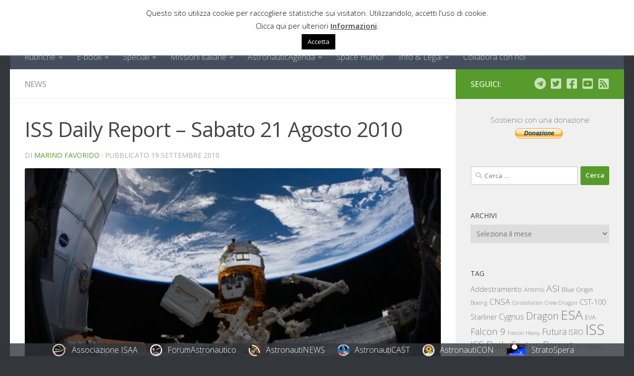

--- FILE ---
content_type: text/html; charset=UTF-8
request_url: https://www.astronautinews.it/2010/09/iss-daily-report-sabato-21-agosto-2010/
body_size: 24203
content:
<!DOCTYPE html>
<html class="no-js" lang="it-IT">
<head>
  <meta charset="UTF-8">
  <meta name="viewport" content="width=device-width, initial-scale=1.0">
  <link rel="profile" href="https://gmpg.org/xfn/11" />
  <link rel="pingback" href="https://www.astronautinews.it/xmlrpc.php">

          <style id="wfc-base-style" type="text/css">
             .wfc-reset-menu-item-first-letter .navbar .nav>li>a:first-letter {font-size: inherit;}.format-icon:before {color: #5A5A5A;}article .format-icon.tc-hide-icon:before, .safari article.format-video .format-icon.tc-hide-icon:before, .chrome article.format-video .format-icon.tc-hide-icon:before, .safari article.format-image .format-icon.tc-hide-icon:before, .chrome article.format-image .format-icon.tc-hide-icon:before, .safari article.format-gallery .format-icon.tc-hide-icon:before, .safari article.attachment .format-icon.tc-hide-icon:before, .chrome article.format-gallery .format-icon.tc-hide-icon:before, .chrome article.attachment .format-icon.tc-hide-icon:before {content: none!important;}h2#tc-comment-title.tc-hide-icon:before {content: none!important;}.archive .archive-header h1.format-icon.tc-hide-icon:before {content: none!important;}.tc-sidebar h3.widget-title.tc-hide-icon:before {content: none!important;}.footer-widgets h3.widget-title.tc-hide-icon:before {content: none!important;}.tc-hide-icon i, i.tc-hide-icon {display: none !important;}.carousel-control {font-family: "Helvetica Neue", Helvetica, Arial, sans-serif;}.social-block a {font-size: 18px;}footer#footer .colophon .social-block a {font-size: 16px;}.social-block.widget_social a {font-size: 14px;}
        </style>
        <title>ISS Daily Report &#8211; Sabato 21 Agosto 2010 &#8211; AstronautiNEWS</title>
<meta name='robots' content='max-image-preview:large' />
<script>
window.koko_analytics = {"url":"https:\/\/www.astronautinews.it\/wp-admin\/admin-ajax.php?action=koko_analytics_collect","site_url":"https:\/\/www.astronautinews.it","post_id":44525,"path":"\/2010\/09\/iss-daily-report-sabato-21-agosto-2010\/","method":"fingerprint","use_cookie":false};
</script>
<script>document.documentElement.className = document.documentElement.className.replace("no-js","js");</script>
<!-- Jetpack Site Verification Tags -->
<meta name="google-site-verification" content="i_YiryBuo2zu6yiUM9qY1KVx3f8_P9iQ_YeXcyZijX4" />
<link rel='dns-prefetch' href='//stats.wp.com' />
<link rel='dns-prefetch' href='//v0.wordpress.com' />
<link rel="alternate" type="application/rss+xml" title="AstronautiNEWS &raquo; Feed" href="https://www.astronautinews.it/feed/" />
<link rel="alternate" type="application/rss+xml" title="AstronautiNEWS &raquo; Feed dei commenti" href="https://www.astronautinews.it/comments/feed/" />
<link id="hu-user-gfont" href="//fonts.googleapis.com/css?family=Open+Sans:400,400italic,300italic,300,600&subset=latin,cyrillic-ext" rel="stylesheet" type="text/css"><link rel="alternate" title="oEmbed (JSON)" type="application/json+oembed" href="https://www.astronautinews.it/wp-json/oembed/1.0/embed?url=https%3A%2F%2Fwww.astronautinews.it%2F2010%2F09%2Fiss-daily-report-sabato-21-agosto-2010%2F" />
<link rel="alternate" title="oEmbed (XML)" type="text/xml+oembed" href="https://www.astronautinews.it/wp-json/oembed/1.0/embed?url=https%3A%2F%2Fwww.astronautinews.it%2F2010%2F09%2Fiss-daily-report-sabato-21-agosto-2010%2F&#038;format=xml" />
<!-- Begin Open Graph and Twitter Cards Meta -->
<meta name="twitter:card" content="summary_large_image"></meta>
<meta name="twitter:site" content="@astronautinews" />
<meta property="og:title" content="ISS Daily Report &#8211; Sabato 21 Agosto 2010"/>
<meta property="og:url" content="https://www.astronautinews.it/2010/09/iss-daily-report-sabato-21-agosto-2010/"/>
<meta property="og:site_name" content="AstronautiNEWS"/>
<meta property="og:description" content="ISS Daily Report Sabato 21 Agosto 2010 I sei residenti della Stazione, hanno completato le regolari tre ore di homecleaning. Alle 9:00 am, l&amp;#8217;equipaggio si &egrave; collegato con il team a Houston, per discutere il&amp;#46;&amp;#46;&amp;#46;"/>
<meta property="og:image" content="https://www.astronautinews.it/wp-content/uploads/2011/03/iss027e007059.jpg"/>
<!-- End Open Graph and Twitter Cards Meta -->
<style id='wp-img-auto-sizes-contain-inline-css'>
img:is([sizes=auto i],[sizes^="auto," i]){contain-intrinsic-size:3000px 1500px}
/*# sourceURL=wp-img-auto-sizes-contain-inline-css */
</style>
<style id='wp-emoji-styles-inline-css'>

	img.wp-smiley, img.emoji {
		display: inline !important;
		border: none !important;
		box-shadow: none !important;
		height: 1em !important;
		width: 1em !important;
		margin: 0 0.07em !important;
		vertical-align: -0.1em !important;
		background: none !important;
		padding: 0 !important;
	}
/*# sourceURL=wp-emoji-styles-inline-css */
</style>
<style id='wp-block-library-inline-css'>
:root{--wp-block-synced-color:#7a00df;--wp-block-synced-color--rgb:122,0,223;--wp-bound-block-color:var(--wp-block-synced-color);--wp-editor-canvas-background:#ddd;--wp-admin-theme-color:#007cba;--wp-admin-theme-color--rgb:0,124,186;--wp-admin-theme-color-darker-10:#006ba1;--wp-admin-theme-color-darker-10--rgb:0,107,160.5;--wp-admin-theme-color-darker-20:#005a87;--wp-admin-theme-color-darker-20--rgb:0,90,135;--wp-admin-border-width-focus:2px}@media (min-resolution:192dpi){:root{--wp-admin-border-width-focus:1.5px}}.wp-element-button{cursor:pointer}:root .has-very-light-gray-background-color{background-color:#eee}:root .has-very-dark-gray-background-color{background-color:#313131}:root .has-very-light-gray-color{color:#eee}:root .has-very-dark-gray-color{color:#313131}:root .has-vivid-green-cyan-to-vivid-cyan-blue-gradient-background{background:linear-gradient(135deg,#00d084,#0693e3)}:root .has-purple-crush-gradient-background{background:linear-gradient(135deg,#34e2e4,#4721fb 50%,#ab1dfe)}:root .has-hazy-dawn-gradient-background{background:linear-gradient(135deg,#faaca8,#dad0ec)}:root .has-subdued-olive-gradient-background{background:linear-gradient(135deg,#fafae1,#67a671)}:root .has-atomic-cream-gradient-background{background:linear-gradient(135deg,#fdd79a,#004a59)}:root .has-nightshade-gradient-background{background:linear-gradient(135deg,#330968,#31cdcf)}:root .has-midnight-gradient-background{background:linear-gradient(135deg,#020381,#2874fc)}:root{--wp--preset--font-size--normal:16px;--wp--preset--font-size--huge:42px}.has-regular-font-size{font-size:1em}.has-larger-font-size{font-size:2.625em}.has-normal-font-size{font-size:var(--wp--preset--font-size--normal)}.has-huge-font-size{font-size:var(--wp--preset--font-size--huge)}.has-text-align-center{text-align:center}.has-text-align-left{text-align:left}.has-text-align-right{text-align:right}.has-fit-text{white-space:nowrap!important}#end-resizable-editor-section{display:none}.aligncenter{clear:both}.items-justified-left{justify-content:flex-start}.items-justified-center{justify-content:center}.items-justified-right{justify-content:flex-end}.items-justified-space-between{justify-content:space-between}.screen-reader-text{border:0;clip-path:inset(50%);height:1px;margin:-1px;overflow:hidden;padding:0;position:absolute;width:1px;word-wrap:normal!important}.screen-reader-text:focus{background-color:#ddd;clip-path:none;color:#444;display:block;font-size:1em;height:auto;left:5px;line-height:normal;padding:15px 23px 14px;text-decoration:none;top:5px;width:auto;z-index:100000}html :where(.has-border-color){border-style:solid}html :where([style*=border-top-color]){border-top-style:solid}html :where([style*=border-right-color]){border-right-style:solid}html :where([style*=border-bottom-color]){border-bottom-style:solid}html :where([style*=border-left-color]){border-left-style:solid}html :where([style*=border-width]){border-style:solid}html :where([style*=border-top-width]){border-top-style:solid}html :where([style*=border-right-width]){border-right-style:solid}html :where([style*=border-bottom-width]){border-bottom-style:solid}html :where([style*=border-left-width]){border-left-style:solid}html :where(img[class*=wp-image-]){height:auto;max-width:100%}:where(figure){margin:0 0 1em}html :where(.is-position-sticky){--wp-admin--admin-bar--position-offset:var(--wp-admin--admin-bar--height,0px)}@media screen and (max-width:600px){html :where(.is-position-sticky){--wp-admin--admin-bar--position-offset:0px}}

/*# sourceURL=wp-block-library-inline-css */
</style><style id='global-styles-inline-css'>
:root{--wp--preset--aspect-ratio--square: 1;--wp--preset--aspect-ratio--4-3: 4/3;--wp--preset--aspect-ratio--3-4: 3/4;--wp--preset--aspect-ratio--3-2: 3/2;--wp--preset--aspect-ratio--2-3: 2/3;--wp--preset--aspect-ratio--16-9: 16/9;--wp--preset--aspect-ratio--9-16: 9/16;--wp--preset--color--black: #000000;--wp--preset--color--cyan-bluish-gray: #abb8c3;--wp--preset--color--white: #ffffff;--wp--preset--color--pale-pink: #f78da7;--wp--preset--color--vivid-red: #cf2e2e;--wp--preset--color--luminous-vivid-orange: #ff6900;--wp--preset--color--luminous-vivid-amber: #fcb900;--wp--preset--color--light-green-cyan: #7bdcb5;--wp--preset--color--vivid-green-cyan: #00d084;--wp--preset--color--pale-cyan-blue: #8ed1fc;--wp--preset--color--vivid-cyan-blue: #0693e3;--wp--preset--color--vivid-purple: #9b51e0;--wp--preset--gradient--vivid-cyan-blue-to-vivid-purple: linear-gradient(135deg,rgb(6,147,227) 0%,rgb(155,81,224) 100%);--wp--preset--gradient--light-green-cyan-to-vivid-green-cyan: linear-gradient(135deg,rgb(122,220,180) 0%,rgb(0,208,130) 100%);--wp--preset--gradient--luminous-vivid-amber-to-luminous-vivid-orange: linear-gradient(135deg,rgb(252,185,0) 0%,rgb(255,105,0) 100%);--wp--preset--gradient--luminous-vivid-orange-to-vivid-red: linear-gradient(135deg,rgb(255,105,0) 0%,rgb(207,46,46) 100%);--wp--preset--gradient--very-light-gray-to-cyan-bluish-gray: linear-gradient(135deg,rgb(238,238,238) 0%,rgb(169,184,195) 100%);--wp--preset--gradient--cool-to-warm-spectrum: linear-gradient(135deg,rgb(74,234,220) 0%,rgb(151,120,209) 20%,rgb(207,42,186) 40%,rgb(238,44,130) 60%,rgb(251,105,98) 80%,rgb(254,248,76) 100%);--wp--preset--gradient--blush-light-purple: linear-gradient(135deg,rgb(255,206,236) 0%,rgb(152,150,240) 100%);--wp--preset--gradient--blush-bordeaux: linear-gradient(135deg,rgb(254,205,165) 0%,rgb(254,45,45) 50%,rgb(107,0,62) 100%);--wp--preset--gradient--luminous-dusk: linear-gradient(135deg,rgb(255,203,112) 0%,rgb(199,81,192) 50%,rgb(65,88,208) 100%);--wp--preset--gradient--pale-ocean: linear-gradient(135deg,rgb(255,245,203) 0%,rgb(182,227,212) 50%,rgb(51,167,181) 100%);--wp--preset--gradient--electric-grass: linear-gradient(135deg,rgb(202,248,128) 0%,rgb(113,206,126) 100%);--wp--preset--gradient--midnight: linear-gradient(135deg,rgb(2,3,129) 0%,rgb(40,116,252) 100%);--wp--preset--font-size--small: 13px;--wp--preset--font-size--medium: 20px;--wp--preset--font-size--large: 36px;--wp--preset--font-size--x-large: 42px;--wp--preset--spacing--20: 0.44rem;--wp--preset--spacing--30: 0.67rem;--wp--preset--spacing--40: 1rem;--wp--preset--spacing--50: 1.5rem;--wp--preset--spacing--60: 2.25rem;--wp--preset--spacing--70: 3.38rem;--wp--preset--spacing--80: 5.06rem;--wp--preset--shadow--natural: 6px 6px 9px rgba(0, 0, 0, 0.2);--wp--preset--shadow--deep: 12px 12px 50px rgba(0, 0, 0, 0.4);--wp--preset--shadow--sharp: 6px 6px 0px rgba(0, 0, 0, 0.2);--wp--preset--shadow--outlined: 6px 6px 0px -3px rgb(255, 255, 255), 6px 6px rgb(0, 0, 0);--wp--preset--shadow--crisp: 6px 6px 0px rgb(0, 0, 0);}:where(.is-layout-flex){gap: 0.5em;}:where(.is-layout-grid){gap: 0.5em;}body .is-layout-flex{display: flex;}.is-layout-flex{flex-wrap: wrap;align-items: center;}.is-layout-flex > :is(*, div){margin: 0;}body .is-layout-grid{display: grid;}.is-layout-grid > :is(*, div){margin: 0;}:where(.wp-block-columns.is-layout-flex){gap: 2em;}:where(.wp-block-columns.is-layout-grid){gap: 2em;}:where(.wp-block-post-template.is-layout-flex){gap: 1.25em;}:where(.wp-block-post-template.is-layout-grid){gap: 1.25em;}.has-black-color{color: var(--wp--preset--color--black) !important;}.has-cyan-bluish-gray-color{color: var(--wp--preset--color--cyan-bluish-gray) !important;}.has-white-color{color: var(--wp--preset--color--white) !important;}.has-pale-pink-color{color: var(--wp--preset--color--pale-pink) !important;}.has-vivid-red-color{color: var(--wp--preset--color--vivid-red) !important;}.has-luminous-vivid-orange-color{color: var(--wp--preset--color--luminous-vivid-orange) !important;}.has-luminous-vivid-amber-color{color: var(--wp--preset--color--luminous-vivid-amber) !important;}.has-light-green-cyan-color{color: var(--wp--preset--color--light-green-cyan) !important;}.has-vivid-green-cyan-color{color: var(--wp--preset--color--vivid-green-cyan) !important;}.has-pale-cyan-blue-color{color: var(--wp--preset--color--pale-cyan-blue) !important;}.has-vivid-cyan-blue-color{color: var(--wp--preset--color--vivid-cyan-blue) !important;}.has-vivid-purple-color{color: var(--wp--preset--color--vivid-purple) !important;}.has-black-background-color{background-color: var(--wp--preset--color--black) !important;}.has-cyan-bluish-gray-background-color{background-color: var(--wp--preset--color--cyan-bluish-gray) !important;}.has-white-background-color{background-color: var(--wp--preset--color--white) !important;}.has-pale-pink-background-color{background-color: var(--wp--preset--color--pale-pink) !important;}.has-vivid-red-background-color{background-color: var(--wp--preset--color--vivid-red) !important;}.has-luminous-vivid-orange-background-color{background-color: var(--wp--preset--color--luminous-vivid-orange) !important;}.has-luminous-vivid-amber-background-color{background-color: var(--wp--preset--color--luminous-vivid-amber) !important;}.has-light-green-cyan-background-color{background-color: var(--wp--preset--color--light-green-cyan) !important;}.has-vivid-green-cyan-background-color{background-color: var(--wp--preset--color--vivid-green-cyan) !important;}.has-pale-cyan-blue-background-color{background-color: var(--wp--preset--color--pale-cyan-blue) !important;}.has-vivid-cyan-blue-background-color{background-color: var(--wp--preset--color--vivid-cyan-blue) !important;}.has-vivid-purple-background-color{background-color: var(--wp--preset--color--vivid-purple) !important;}.has-black-border-color{border-color: var(--wp--preset--color--black) !important;}.has-cyan-bluish-gray-border-color{border-color: var(--wp--preset--color--cyan-bluish-gray) !important;}.has-white-border-color{border-color: var(--wp--preset--color--white) !important;}.has-pale-pink-border-color{border-color: var(--wp--preset--color--pale-pink) !important;}.has-vivid-red-border-color{border-color: var(--wp--preset--color--vivid-red) !important;}.has-luminous-vivid-orange-border-color{border-color: var(--wp--preset--color--luminous-vivid-orange) !important;}.has-luminous-vivid-amber-border-color{border-color: var(--wp--preset--color--luminous-vivid-amber) !important;}.has-light-green-cyan-border-color{border-color: var(--wp--preset--color--light-green-cyan) !important;}.has-vivid-green-cyan-border-color{border-color: var(--wp--preset--color--vivid-green-cyan) !important;}.has-pale-cyan-blue-border-color{border-color: var(--wp--preset--color--pale-cyan-blue) !important;}.has-vivid-cyan-blue-border-color{border-color: var(--wp--preset--color--vivid-cyan-blue) !important;}.has-vivid-purple-border-color{border-color: var(--wp--preset--color--vivid-purple) !important;}.has-vivid-cyan-blue-to-vivid-purple-gradient-background{background: var(--wp--preset--gradient--vivid-cyan-blue-to-vivid-purple) !important;}.has-light-green-cyan-to-vivid-green-cyan-gradient-background{background: var(--wp--preset--gradient--light-green-cyan-to-vivid-green-cyan) !important;}.has-luminous-vivid-amber-to-luminous-vivid-orange-gradient-background{background: var(--wp--preset--gradient--luminous-vivid-amber-to-luminous-vivid-orange) !important;}.has-luminous-vivid-orange-to-vivid-red-gradient-background{background: var(--wp--preset--gradient--luminous-vivid-orange-to-vivid-red) !important;}.has-very-light-gray-to-cyan-bluish-gray-gradient-background{background: var(--wp--preset--gradient--very-light-gray-to-cyan-bluish-gray) !important;}.has-cool-to-warm-spectrum-gradient-background{background: var(--wp--preset--gradient--cool-to-warm-spectrum) !important;}.has-blush-light-purple-gradient-background{background: var(--wp--preset--gradient--blush-light-purple) !important;}.has-blush-bordeaux-gradient-background{background: var(--wp--preset--gradient--blush-bordeaux) !important;}.has-luminous-dusk-gradient-background{background: var(--wp--preset--gradient--luminous-dusk) !important;}.has-pale-ocean-gradient-background{background: var(--wp--preset--gradient--pale-ocean) !important;}.has-electric-grass-gradient-background{background: var(--wp--preset--gradient--electric-grass) !important;}.has-midnight-gradient-background{background: var(--wp--preset--gradient--midnight) !important;}.has-small-font-size{font-size: var(--wp--preset--font-size--small) !important;}.has-medium-font-size{font-size: var(--wp--preset--font-size--medium) !important;}.has-large-font-size{font-size: var(--wp--preset--font-size--large) !important;}.has-x-large-font-size{font-size: var(--wp--preset--font-size--x-large) !important;}
/*# sourceURL=global-styles-inline-css */
</style>

<style id='classic-theme-styles-inline-css'>
/*! This file is auto-generated */
.wp-block-button__link{color:#fff;background-color:#32373c;border-radius:9999px;box-shadow:none;text-decoration:none;padding:calc(.667em + 2px) calc(1.333em + 2px);font-size:1.125em}.wp-block-file__button{background:#32373c;color:#fff;text-decoration:none}
/*# sourceURL=/wp-includes/css/classic-themes.min.css */
</style>
<link rel='stylesheet' id='cookie-law-info-css' href='https://www.astronautinews.it/wp-content/plugins/cookie-law-info/legacy/public/css/cookie-law-info-public.css?ver=3.3.9.1' media='all' />
<link rel='stylesheet' id='cookie-law-info-gdpr-css' href='https://www.astronautinews.it/wp-content/plugins/cookie-law-info/legacy/public/css/cookie-law-info-gdpr.css?ver=3.3.9.1' media='all' />
<link rel='stylesheet' id='elb-theme-light-css' href='https://www.astronautinews.it/wp-content/plugins/easy-liveblogs/assets/css/themes/light.css?ver=2.3.7' media='all' />
<link rel='stylesheet' id='hph-front-style-css' href='https://www.astronautinews.it/wp-content/themes/hueman-pro/addons/assets/front/css/hph-front.min.css?ver=1.4.29' media='all' />
<link rel='stylesheet' id='hueman-main-style-css' href='https://www.astronautinews.it/wp-content/themes/hueman-pro/assets/front/css/main.min.css?ver=1.4.29' media='all' />
<style id='hueman-main-style-inline-css'>
body { font-family:'Open Sans', Arial, sans-serif;font-size:1.00rem }@media only screen and (min-width: 720px) {
        .nav > li { font-size:1.00rem; }
      }::selection { background-color: #569b2b; }
::-moz-selection { background-color: #569b2b; }a,a>span.hu-external::after,.themeform label .required,#flexslider-featured .flex-direction-nav .flex-next:hover,#flexslider-featured .flex-direction-nav .flex-prev:hover,.post-hover:hover .post-title a,.post-title a:hover,.sidebar.s1 .post-nav li a:hover i,.content .post-nav li a:hover i,.post-related a:hover,.sidebar.s1 .widget_rss ul li a,#footer .widget_rss ul li a,.sidebar.s1 .widget_calendar a,#footer .widget_calendar a,.sidebar.s1 .alx-tab .tab-item-category a,.sidebar.s1 .alx-posts .post-item-category a,.sidebar.s1 .alx-tab li:hover .tab-item-title a,.sidebar.s1 .alx-tab li:hover .tab-item-comment a,.sidebar.s1 .alx-posts li:hover .post-item-title a,#footer .alx-tab .tab-item-category a,#footer .alx-posts .post-item-category a,#footer .alx-tab li:hover .tab-item-title a,#footer .alx-tab li:hover .tab-item-comment a,#footer .alx-posts li:hover .post-item-title a,.comment-tabs li.active a,.comment-awaiting-moderation,.child-menu a:hover,.child-menu .current_page_item > a,.wp-pagenavi a{ color: #569b2b; }input[type="submit"],.themeform button[type="submit"],.sidebar.s1 .sidebar-top,.sidebar.s1 .sidebar-toggle,#flexslider-featured .flex-control-nav li a.flex-active,.post-tags a:hover,.sidebar.s1 .widget_calendar caption,#footer .widget_calendar caption,.author-bio .bio-avatar:after,.commentlist li.bypostauthor > .comment-body:after,.commentlist li.comment-author-admin > .comment-body:after{ background-color: #569b2b; }.post-format .format-container { border-color: #569b2b; }.sidebar.s1 .alx-tabs-nav li.active a,#footer .alx-tabs-nav li.active a,.comment-tabs li.active a,.wp-pagenavi a:hover,.wp-pagenavi a:active,.wp-pagenavi span.current{ border-bottom-color: #569b2b!important; }.sidebar.s2 .post-nav li a:hover i,
.sidebar.s2 .widget_rss ul li a,
.sidebar.s2 .widget_calendar a,
.sidebar.s2 .alx-tab .tab-item-category a,
.sidebar.s2 .alx-posts .post-item-category a,
.sidebar.s2 .alx-tab li:hover .tab-item-title a,
.sidebar.s2 .alx-tab li:hover .tab-item-comment a,
.sidebar.s2 .alx-posts li:hover .post-item-title a { color: #569b2b; }
.sidebar.s2 .sidebar-top,.sidebar.s2 .sidebar-toggle,.post-comments,.jp-play-bar,.jp-volume-bar-value,.sidebar.s2 .widget_calendar caption{ background-color: #569b2b; }.sidebar.s2 .alx-tabs-nav li.active a { border-bottom-color: #569b2b; }
.post-comments::before { border-right-color: #569b2b; }
      .search-expand,
              #nav-topbar.nav-container { background-color: #222427}@media only screen and (min-width: 720px) {
                #nav-topbar .nav ul { background-color: #222427; }
              }.is-scrolled #header .nav-container.desktop-sticky,
              .is-scrolled #header .search-expand { background-color: #222427; background-color: rgba(34,36,39,0.90) }.is-scrolled .topbar-transparent #nav-topbar.desktop-sticky .nav ul { background-color: #222427; background-color: rgba(34,36,39,0.95) }#header { background-color: #33363b; }
@media only screen and (min-width: 720px) {
  #nav-header .nav ul { background-color: #33363b; }
}
        .is-scrolled #header #nav-mobile { background-color: #454e5c; background-color: rgba(69,78,92,0.90) }#nav-header.nav-container, #main-header-search .search-expand { background-color: ; }
@media only screen and (min-width: 720px) {
  #nav-header .nav ul { background-color: ; }
}
        .site-title a img { max-height: 70px; }img { -webkit-border-radius: 3px; border-radius: 3px; }body { background-color: #33363b; }
/*# sourceURL=hueman-main-style-inline-css */
</style>
<link rel='stylesheet' id='theme-stylesheet-css' href='https://www.astronautinews.it/wp-content/themes/hueman-pro-child/style.css?ver=1.0.0' media='all' />
<link rel='stylesheet' id='hueman-font-awesome-css' href='https://www.astronautinews.it/wp-content/themes/hueman-pro/assets/front/css/font-awesome.min.css?ver=1.4.29' media='all' />
<link rel='stylesheet' id='simcal-qtip-css' href='https://www.astronautinews.it/wp-content/plugins/google-calendar-events/assets/generated/vendor/jquery.qtip.min.css?ver=3.6.2' media='all' />
<link rel='stylesheet' id='simcal-default-calendar-grid-css' href='https://www.astronautinews.it/wp-content/plugins/google-calendar-events/assets/generated/default-calendar-grid.min.css?ver=3.6.2' media='all' />
<link rel='stylesheet' id='simcal-default-calendar-list-css' href='https://www.astronautinews.it/wp-content/plugins/google-calendar-events/assets/generated/default-calendar-list.min.css?ver=3.6.2' media='all' />
<script src="https://www.astronautinews.it/wp-includes/js/jquery/jquery.min.js?ver=3.7.1" id="jquery-core-js"></script>
<script src="https://www.astronautinews.it/wp-includes/js/jquery/jquery-migrate.min.js?ver=3.4.1" id="jquery-migrate-js"></script>
<script id="cookie-law-info-js-extra">
var Cli_Data = {"nn_cookie_ids":["CookieLawInfoConsent","cookielawinfo-checkbox-functional","cookielawinfo-checkbox-performance","cookielawinfo-checkbox-analytics","cookielawinfo-checkbox-advertisement","cookielawinfo-checkbox-others","__cf_bm"],"cookielist":[],"non_necessary_cookies":{"necessary":["CookieLawInfoConsent"],"functional":["__cf_bm"]},"ccpaEnabled":"","ccpaRegionBased":"","ccpaBarEnabled":"","strictlyEnabled":["necessary","obligatoire"],"ccpaType":"gdpr","js_blocking":"1","custom_integration":"","triggerDomRefresh":"","secure_cookies":""};
var cli_cookiebar_settings = {"animate_speed_hide":"500","animate_speed_show":"500","background":"#fff","border":"#444","border_on":"","button_1_button_colour":"#000","button_1_button_hover":"#000000","button_1_link_colour":"#fff","button_1_as_button":"1","button_1_new_win":"","button_2_button_colour":"#333","button_2_button_hover":"#292929","button_2_link_colour":"#444","button_2_as_button":"","button_2_hidebar":"1","button_3_button_colour":"#000","button_3_button_hover":"#000000","button_3_link_colour":"#fff","button_3_as_button":"1","button_3_new_win":"","button_4_button_colour":"#000","button_4_button_hover":"#000000","button_4_link_colour":"#fff","button_4_as_button":"1","button_7_button_colour":"#61a229","button_7_button_hover":"#4e8221","button_7_link_colour":"#fff","button_7_as_button":"1","button_7_new_win":"","font_family":"inherit","header_fix":"1","notify_animate_hide":"1","notify_animate_show":"1","notify_div_id":"#cookie-law-info-bar","notify_position_horizontal":"right","notify_position_vertical":"top","scroll_close":"","scroll_close_reload":"","accept_close_reload":"","reject_close_reload":"","showagain_tab":"","showagain_background":"#fff","showagain_border":"#000","showagain_div_id":"#cookie-law-info-again","showagain_x_position":"100px","text":"#000","show_once_yn":"","show_once":"5000","logging_on":"","as_popup":"","popup_overlay":"1","bar_heading_text":"","cookie_bar_as":"banner","popup_showagain_position":"bottom-right","widget_position":"left"};
var log_object = {"ajax_url":"https://www.astronautinews.it/wp-admin/admin-ajax.php"};
//# sourceURL=cookie-law-info-js-extra
</script>
<script src="https://www.astronautinews.it/wp-content/plugins/cookie-law-info/legacy/public/js/cookie-law-info-public.js?ver=3.3.9.1" id="cookie-law-info-js"></script>
<script id="elb-js-extra">
var elb = {"datetime_format":"human","locale":"it_IT","interval":"30","new_post_msg":"There is %s update.","new_posts_msg":"There are %s updates.","now_more_posts":"That's it."};
//# sourceURL=elb-js-extra
</script>
<script src="https://www.astronautinews.it/wp-content/plugins/easy-liveblogs/assets/js/easy-liveblogs.js?ver=2.3.7" id="elb-js"></script>
<script src="https://www.astronautinews.it/wp-content/themes/hueman-pro/assets/front/js/libs/mobile-detect.min.js?ver=1.4.29" id="mobile-detect-js" defer></script>
<link rel="https://api.w.org/" href="https://www.astronautinews.it/wp-json/" /><link rel="alternate" title="JSON" type="application/json" href="https://www.astronautinews.it/wp-json/wp/v2/posts/44525" /><link rel="EditURI" type="application/rsd+xml" title="RSD" href="https://www.astronautinews.it/xmlrpc.php?rsd" />
<meta name="generator" content="WordPress 6.9" />
<link rel="canonical" href="https://www.astronautinews.it/2010/09/iss-daily-report-sabato-21-agosto-2010/" />
<link rel='shortlink' href='https://www.astronautinews.it/?p=44525' />
<meta name="onesignal-plugin" content="wordpress-3.8.0">
  <script src="https://cdn.onesignal.com/sdks/web/v16/OneSignalSDK.page.js" defer></script>
  <script>
          window.OneSignalDeferred = window.OneSignalDeferred || [];
          OneSignalDeferred.push(async function(OneSignal) {
            await OneSignal.init({
              appId: "38f84463-81a3-4359-bd22-984e3c0661d2",
              serviceWorkerOverrideForTypical: true,
              path: "https://www.astronautinews.it/wp-content/plugins/onesignal-free-web-push-notifications/sdk_files/",
              serviceWorkerParam: { scope: "/wp-content/plugins/onesignal-free-web-push-notifications/sdk_files/push/onesignal/" },
              serviceWorkerPath: "OneSignalSDKWorker.js",
            });
          });

          // Unregister the legacy OneSignal service worker to prevent scope conflicts
          if (navigator.serviceWorker) {
            navigator.serviceWorker.getRegistrations().then((registrations) => {
              // Iterate through all registered service workers
              registrations.forEach((registration) => {
                // Check the script URL to identify the specific service worker
                if (registration.active && registration.active.scriptURL.includes('OneSignalSDKWorker.js.php')) {
                  // Unregister the service worker
                  registration.unregister().then((success) => {
                    if (success) {
                      console.log('OneSignalSW: Successfully unregistered:', registration.active.scriptURL);
                    } else {
                      console.log('OneSignalSW: Failed to unregister:', registration.active.scriptURL);
                    }
                  });
                }
              });
            }).catch((error) => {
              console.error('Error fetching service worker registrations:', error);
            });
        }
        </script>
	<style>img#wpstats{display:none}</style>
		    <link rel="preload" as="font" type="font/woff2" href="https://www.astronautinews.it/wp-content/themes/hueman-pro/assets/front/webfonts/fa-brands-400.woff2?v=5.15.2" crossorigin="anonymous"/>
    <link rel="preload" as="font" type="font/woff2" href="https://www.astronautinews.it/wp-content/themes/hueman-pro/assets/front/webfonts/fa-regular-400.woff2?v=5.15.2" crossorigin="anonymous"/>
    <link rel="preload" as="font" type="font/woff2" href="https://www.astronautinews.it/wp-content/themes/hueman-pro/assets/front/webfonts/fa-solid-900.woff2?v=5.15.2" crossorigin="anonymous"/>
  <!--[if lt IE 9]>
<script src="https://www.astronautinews.it/wp-content/themes/hueman-pro/assets/front/js/ie/html5shiv-printshiv.min.js"></script>
<script src="https://www.astronautinews.it/wp-content/themes/hueman-pro/assets/front/js/ie/selectivizr.js"></script>
<![endif]-->
<link rel="amphtml" href="https://www.astronautinews.it/2010/09/iss-daily-report-sabato-21-agosto-2010/amp/"><link rel="icon" href="https://www.astronautinews.it/wp-content/uploads/2016/09/cropped-anews-800x800-32x32.png" sizes="32x32" />
<link rel="icon" href="https://www.astronautinews.it/wp-content/uploads/2016/09/cropped-anews-800x800-200x200.png" sizes="192x192" />
<link rel="apple-touch-icon" href="https://www.astronautinews.it/wp-content/uploads/2016/09/cropped-anews-800x800-200x200.png" />
<meta name="msapplication-TileImage" content="https://www.astronautinews.it/wp-content/uploads/2016/09/cropped-anews-800x800-300x300.png" />
<!-- ## NXS/OG ## --><!-- ## NXSOGTAGS ## --><!-- ## NXS/OG ## -->
            <style id="grids-css" type="text/css">
                .post-list .grid-item {float: left; }
                .cols-1 .grid-item { width: 100%; }
                .cols-2 .grid-item { width: 50%; }
                .cols-3 .grid-item { width: 33.3%; }
                .cols-4 .grid-item { width: 25%; }
                @media only screen and (max-width: 719px) {
                      #grid-wrapper .grid-item{
                        width: 100%;
                      }
                }
            </style>
            <link rel='stylesheet' id='cookie-law-info-table-css' href='https://www.astronautinews.it/wp-content/plugins/cookie-law-info/legacy/public/css/cookie-law-info-table.css?ver=3.3.9.1' media='all' />
</head>

<body class="wp-singular post-template-default single single-post postid-44525 single-format-image wp-custom-logo wp-embed-responsive wp-theme-hueman-pro wp-child-theme-hueman-pro-child col-2cl full-width header-desktop-sticky header-mobile-sticky hueman-pro-1-4-29-with-child-theme chrome">
<div id="wrapper">
  <a class="screen-reader-text skip-link" href="#content">Sotto il contenuto</a>
  <div class="isaa_bar"><div class="isaa_website"><a class="isaa_link" target="_blank" href="https://www.isaa.it"><img src="https://isaastatic.ams3.digitaloceanspaces.com/banner_img/isaa.png"><div class="isaa_linktext">Associazione ISAA</div></a></div><div class="isaa_website"><a class="isaa_link" target="_blank" href="https://www.forumastronautico.it"><img src="https://isaastatic.ams3.digitaloceanspaces.com/banner_img/fait.png"><div class="isaa_linktext">ForumAstronautico</div></a></div><div class="isaa_website"><a class="isaa_link" target="_blank" href="https://www.astronautinews.it"><img src="https://isaastatic.ams3.digitaloceanspaces.com/banner_img/anews.png"><div class="isaa_linktext">AstronautiNEWS</div></a></div><div class="isaa_website"><a class="isaa_link" target="_blank" href="https://www.astronauticast.it"><img src="https://isaastatic.ams3.digitaloceanspaces.com/banner_img/acast.png"><div class="isaa_linktext">AstronautiCAST</div></a></div><div class="isaa_website"><a class="isaa_link" target="_blank" href="https://www.astronauticon.it"><img src="https://isaastatic.ams3.digitaloceanspaces.com/banner_img/acon.png"><div class="isaa_linktext">AstronautiCON</div></a></div><div class="isaa_website"><a class="isaa_link" target="_blank" href="https://www.stratospera.com"><img src="https://isaastatic.ams3.digitaloceanspaces.com/banner_img/stsp.png"><div class="isaa_linktext">StratoSpera</div></a></div></div>
  <header id="header" class="top-menu-mobile-on one-mobile-menu top_menu header-ads-desktop  topbar-transparent no-header-img">
        <nav class="nav-container group mobile-menu mobile-sticky no-menu-assigned" id="nav-mobile" data-menu-id="header-1">
  <div class="mobile-title-logo-in-header"><p class="site-title">                  <a class="custom-logo-link" href="https://www.astronautinews.it/" rel="home" title="AstronautiNEWS | Home page"><img src="https://www.astronautinews.it/wp-content/uploads/2016/05/ANEWS.png" alt="AstronautiNEWS" width="501" height="99"/></a>                </p></div>
        
                    <!-- <div class="ham__navbar-toggler collapsed" aria-expanded="false">
          <div class="ham__navbar-span-wrapper">
            <span class="ham-toggler-menu__span"></span>
          </div>
        </div> -->
        <button class="ham__navbar-toggler-two collapsed" title="Menu" aria-expanded="false">
          <span class="ham__navbar-span-wrapper">
            <span class="line line-1"></span>
            <span class="line line-2"></span>
            <span class="line line-3"></span>
          </span>
        </button>
            
      <div class="nav-text"></div>
      <div class="nav-wrap container">
                  <ul class="nav container-inner group mobile-search">
                            <li>
                  <form role="search" method="get" class="search-form" action="https://www.astronautinews.it/">
				<label>
					<span class="screen-reader-text">Ricerca per:</span>
					<input type="search" class="search-field" placeholder="Cerca &hellip;" value="" name="s" />
				</label>
				<input type="submit" class="search-submit" value="Cerca" />
			</form>                </li>
                      </ul>
                <ul id="menu-menu-top" class="nav container-inner group"><li id="menu-item-118119" class="menu-item menu-item-type-custom menu-item-object-custom menu-item-has-children menu-item-118119"><a href="#">Rubriche</a>
<ul class="sub-menu">
	<li id="menu-item-118122" class="menu-item menu-item-type-taxonomy menu-item-object-category menu-item-118122"><a href="https://www.astronautinews.it/category/aggiornamenti-dal-sistema-solare/">Aggiornamenti dal sistema solare</a></li>
	<li id="menu-item-128222" class="menu-item menu-item-type-taxonomy menu-item-object-category menu-item-128222"><a href="https://www.astronautinews.it/category/amarcord/">Amarcord</a></li>
	<li id="menu-item-118121" class="menu-item menu-item-type-taxonomy menu-item-object-category menu-item-118121"><a href="https://www.astronautinews.it/category/cronache-di-boca-chica/">Cronache di Boca Chica</a></li>
	<li id="menu-item-32192" class="menu-item menu-item-type-taxonomy menu-item-object-category menu-item-32192"><a href="https://www.astronautinews.it/category/spinoff-a-day/">Spinoff a day</a></li>
</ul>
</li>
<li id="menu-item-150050" class="menu-item menu-item-type-custom menu-item-object-custom menu-item-has-children menu-item-150050"><a href="#">E-book</a>
<ul class="sub-menu">
	<li id="menu-item-48355" class="menu-item menu-item-type-post_type menu-item-object-page menu-item-48355"><a href="https://www.astronautinews.it/il-dario-di-samantha-cristoforetti-in-e-book/">Il diario di Samantha Cristoforetti in e-book</a></li>
	<li id="menu-item-80738" class="menu-item menu-item-type-post_type menu-item-object-page menu-item-80738"><a href="https://www.astronautinews.it/logbook/">Futura Mission Logbook e-book (English)</a></li>
</ul>
</li>
<li id="menu-item-23930" class="menu-item menu-item-type-custom menu-item-object-custom menu-item-has-children menu-item-23930"><a>Speciali</a>
<ul class="sub-menu">
	<li id="menu-item-48308" class="menu-item menu-item-type-post_type menu-item-object-page menu-item-48308"><a href="https://www.astronautinews.it/il-dario-di-samantha-cristoforetti-in-e-book/">Il diario di Samantha Cristoforetti in e-book</a></li>
	<li id="menu-item-24495" class="menu-item menu-item-type-taxonomy menu-item-object-category menu-item-24495"><a href="https://www.astronautinews.it/category/approfondimenti/">Approfondimenti</a></li>
	<li id="menu-item-23812" class="menu-item menu-item-type-taxonomy menu-item-object-post_tag menu-item-23812"><a href="https://www.astronautinews.it/tag/col-cc/">Blog di Col-CC</a></li>
	<li id="menu-item-23927" class="menu-item menu-item-type-taxonomy menu-item-object-category menu-item-23927"><a href="https://www.astronautinews.it/category/interviste/">Le interviste</a></li>
</ul>
</li>
<li id="menu-item-21789" class="menu-item menu-item-type-custom menu-item-object-custom menu-item-has-children menu-item-21789"><a>Missioni italiane</a>
<ul class="sub-menu">
	<li id="menu-item-134214" class="menu-item menu-item-type-taxonomy menu-item-object-post_tag menu-item-has-children menu-item-134214"><a href="https://www.astronautinews.it/tag/minerva/">Minerva</a>
	<ul class="sub-menu">
		<li id="menu-item-135163" class="menu-item menu-item-type-taxonomy menu-item-object-post_tag menu-item-135163"><a href="https://www.astronautinews.it/tag/uno-sguardo-a-minerva/">Uno sguardo a Minerva</a></li>
		<li id="menu-item-135164" class="menu-item menu-item-type-taxonomy menu-item-object-post_tag menu-item-135164"><a href="https://www.astronautinews.it/tag/la-scienza-di-samantha/">La Scienza di Samantha</a></li>
	</ul>
</li>
	<li id="menu-item-83243" class="menu-item menu-item-type-taxonomy menu-item-object-post_tag menu-item-83243"><a href="https://www.astronautinews.it/tag/beyond/">Beyond</a></li>
	<li id="menu-item-47440" class="menu-item menu-item-type-taxonomy menu-item-object-post_tag menu-item-47440"><a href="https://www.astronautinews.it/tag/vita/">VITA</a></li>
	<li id="menu-item-22428" class="menu-item menu-item-type-taxonomy menu-item-object-post_tag menu-item-has-children menu-item-22428"><a href="https://www.astronautinews.it/tag/futura/">Futura</a>
	<ul class="sub-menu">
		<li id="menu-item-25759" class="menu-item menu-item-type-custom menu-item-object-custom menu-item-25759"><a href="http://avamposto42.esa.int/">Avamposto42</a></li>
		<li id="menu-item-48354" class="menu-item menu-item-type-custom menu-item-object-custom menu-item-has-children menu-item-48354"><a href="#">Il diario di Samantha Cristoforetti</a>
		<ul class="sub-menu">
			<li id="menu-item-30399" class="menu-item menu-item-type-taxonomy menu-item-object-post_tag menu-item-30399"><a href="https://www.astronautinews.it/tag/logbook/">Il logbook in Italiano</a></li>
		</ul>
</li>
		<li id="menu-item-30400" class="menu-item menu-item-type-taxonomy menu-item-object-post_tag menu-item-30400"><a href="https://www.astronautinews.it/tag/ritorno-a-futura/">Ritorno a Futura</a></li>
	</ul>
</li>
	<li id="menu-item-21765" class="menu-item menu-item-type-taxonomy menu-item-object-post_tag menu-item-has-children menu-item-21765"><a href="https://www.astronautinews.it/tag/volare/">Volare</a>
	<ul class="sub-menu">
		<li id="menu-item-19105" class="menu-item menu-item-type-custom menu-item-object-custom menu-item-19105"><a href="http://www.flickr.com/photos/volaremission/sets/">Le foto di Luca</a></li>
	</ul>
</li>
	<li id="menu-item-22046" class="menu-item menu-item-type-post_type menu-item-object-page menu-item-has-children menu-item-22046"><a href="https://www.astronautinews.it/magisstra-2/">MagISStra</a>
	<ul class="sub-menu">
		<li id="menu-item-21785" class="menu-item menu-item-type-taxonomy menu-item-object-post_tag menu-item-21785"><a href="https://www.astronautinews.it/tag/magisstra/">I nostri articoli</a></li>
	</ul>
</li>
</ul>
</li>
<li id="menu-item-37312" class="menu-item menu-item-type-custom menu-item-object-custom menu-item-has-children menu-item-37312"><a>AstronauticAgenda</a>
<ul class="sub-menu">
	<li id="menu-item-41213" class="menu-item menu-item-type-custom menu-item-object-custom menu-item-41213"><a href="https://www.astronautinews.it/timeline/">Timeline</a></li>
	<li id="menu-item-37313" class="menu-item menu-item-type-post_type menu-item-object-page menu-item-37313"><a href="https://www.astronautinews.it/calendario-spaziale-vista-griglia/">Calendario Spaziale – Vista a griglia</a></li>
	<li id="menu-item-37317" class="menu-item menu-item-type-post_type menu-item-object-page menu-item-37317"><a href="https://www.astronautinews.it/calendario-spaziale-vista-lista/">Calendario Spaziale – Vista a lista</a></li>
	<li id="menu-item-77861" class="menu-item menu-item-type-custom menu-item-object-custom menu-item-77861"><a href="https://calendar.google.com/calendar/embed?src=upsmpeobd4tral5bke7vtadle8%40group.calendar.google.com&#038;ctz=Europe%2FRome">Google Calendar</a></li>
	<li id="menu-item-77862" class="menu-item menu-item-type-custom menu-item-object-custom menu-item-77862"><a href="https://calendar.google.com/calendar/ical/upsmpeobd4tral5bke7vtadle8%40group.calendar.google.com/public/basic.ics">URL iCal</a></li>
</ul>
</li>
<li id="menu-item-9734" class="menu-item menu-item-type-post_type menu-item-object-page menu-item-9734"><a href="https://www.astronautinews.it/spacehumor/">Space Humor</a></li>
<li id="menu-item-22814" class="menu-item menu-item-type-custom menu-item-object-custom menu-item-has-children menu-item-22814"><a>Info &#038; Legal</a>
<ul class="sub-menu">
	<li id="menu-item-2391" class="menu-item menu-item-type-post_type menu-item-object-page menu-item-2391"><a href="https://www.astronautinews.it/chi-siamo/">Chi siamo</a></li>
	<li id="menu-item-21868" class="menu-item menu-item-type-post_type menu-item-object-page menu-item-21868"><a href="https://www.astronautinews.it/autori-e-collaboratori/">I nostri autori</a></li>
	<li id="menu-item-77682" class="menu-item menu-item-type-post_type menu-item-object-page menu-item-77682"><a href="https://www.astronautinews.it/traslitterazione-dei-caratteri-russi/">Traslitterazione dei caratteri russi</a></li>
	<li id="menu-item-87393" class="menu-item menu-item-type-post_type menu-item-object-page menu-item-87393"><a href="https://www.astronautinews.it/disattivare-le-notifiche-del-browser/">Disattivare le notifiche del Browser</a></li>
	<li id="menu-item-27192" class="menu-item menu-item-type-post_type menu-item-object-page menu-item-27192"><a href="https://www.astronautinews.it/licenza/">Licenza</a></li>
	<li id="menu-item-32634" class="menu-item menu-item-type-post_type menu-item-object-page menu-item-privacy-policy menu-item-32634"><a rel="privacy-policy" href="https://www.astronautinews.it/privacy/">Privacy</a></li>
	<li id="menu-item-144563" class="menu-item menu-item-type-post_type menu-item-object-page menu-item-144563"><a href="https://www.astronautinews.it/donazioni/">Donazioni</a></li>
</ul>
</li>
<li id="menu-item-41174" class="menu-item menu-item-type-post_type menu-item-object-page menu-item-41174"><a href="https://www.astronautinews.it/scrivere-per-astronautinews/">Collabora con noi</a></li>
</ul>      </div>
</nav><!--/#nav-topbar-->  
  
  <div class="container group">
        <div class="container-inner">

                    <div class="group hu-pad central-header-zone">
                  <div class="logo-tagline-group">
                      <p class="site-title">                  <a class="custom-logo-link" href="https://www.astronautinews.it/" rel="home" title="AstronautiNEWS | Home page"><img src="https://www.astronautinews.it/wp-content/uploads/2016/05/ANEWS.png" alt="AstronautiNEWS" width="501" height="99"/></a>                </p>                                        </div>

                                </div>
      
                <nav class="nav-container group desktop-menu " id="nav-header" data-menu-id="header-2">
    <div class="nav-text"><!-- put your mobile menu text here --></div>

  <div class="nav-wrap container">
        <ul id="menu-menu-top-1" class="nav container-inner group"><li class="menu-item menu-item-type-custom menu-item-object-custom menu-item-has-children menu-item-118119"><a href="#">Rubriche</a>
<ul class="sub-menu">
	<li class="menu-item menu-item-type-taxonomy menu-item-object-category menu-item-118122"><a href="https://www.astronautinews.it/category/aggiornamenti-dal-sistema-solare/">Aggiornamenti dal sistema solare</a></li>
	<li class="menu-item menu-item-type-taxonomy menu-item-object-category menu-item-128222"><a href="https://www.astronautinews.it/category/amarcord/">Amarcord</a></li>
	<li class="menu-item menu-item-type-taxonomy menu-item-object-category menu-item-118121"><a href="https://www.astronautinews.it/category/cronache-di-boca-chica/">Cronache di Boca Chica</a></li>
	<li class="menu-item menu-item-type-taxonomy menu-item-object-category menu-item-32192"><a href="https://www.astronautinews.it/category/spinoff-a-day/">Spinoff a day</a></li>
</ul>
</li>
<li class="menu-item menu-item-type-custom menu-item-object-custom menu-item-has-children menu-item-150050"><a href="#">E-book</a>
<ul class="sub-menu">
	<li class="menu-item menu-item-type-post_type menu-item-object-page menu-item-48355"><a href="https://www.astronautinews.it/il-dario-di-samantha-cristoforetti-in-e-book/">Il diario di Samantha Cristoforetti in e-book</a></li>
	<li class="menu-item menu-item-type-post_type menu-item-object-page menu-item-80738"><a href="https://www.astronautinews.it/logbook/">Futura Mission Logbook e-book (English)</a></li>
</ul>
</li>
<li class="menu-item menu-item-type-custom menu-item-object-custom menu-item-has-children menu-item-23930"><a>Speciali</a>
<ul class="sub-menu">
	<li class="menu-item menu-item-type-post_type menu-item-object-page menu-item-48308"><a href="https://www.astronautinews.it/il-dario-di-samantha-cristoforetti-in-e-book/">Il diario di Samantha Cristoforetti in e-book</a></li>
	<li class="menu-item menu-item-type-taxonomy menu-item-object-category menu-item-24495"><a href="https://www.astronautinews.it/category/approfondimenti/">Approfondimenti</a></li>
	<li class="menu-item menu-item-type-taxonomy menu-item-object-post_tag menu-item-23812"><a href="https://www.astronautinews.it/tag/col-cc/">Blog di Col-CC</a></li>
	<li class="menu-item menu-item-type-taxonomy menu-item-object-category menu-item-23927"><a href="https://www.astronautinews.it/category/interviste/">Le interviste</a></li>
</ul>
</li>
<li class="menu-item menu-item-type-custom menu-item-object-custom menu-item-has-children menu-item-21789"><a>Missioni italiane</a>
<ul class="sub-menu">
	<li class="menu-item menu-item-type-taxonomy menu-item-object-post_tag menu-item-has-children menu-item-134214"><a href="https://www.astronautinews.it/tag/minerva/">Minerva</a>
	<ul class="sub-menu">
		<li class="menu-item menu-item-type-taxonomy menu-item-object-post_tag menu-item-135163"><a href="https://www.astronautinews.it/tag/uno-sguardo-a-minerva/">Uno sguardo a Minerva</a></li>
		<li class="menu-item menu-item-type-taxonomy menu-item-object-post_tag menu-item-135164"><a href="https://www.astronautinews.it/tag/la-scienza-di-samantha/">La Scienza di Samantha</a></li>
	</ul>
</li>
	<li class="menu-item menu-item-type-taxonomy menu-item-object-post_tag menu-item-83243"><a href="https://www.astronautinews.it/tag/beyond/">Beyond</a></li>
	<li class="menu-item menu-item-type-taxonomy menu-item-object-post_tag menu-item-47440"><a href="https://www.astronautinews.it/tag/vita/">VITA</a></li>
	<li class="menu-item menu-item-type-taxonomy menu-item-object-post_tag menu-item-has-children menu-item-22428"><a href="https://www.astronautinews.it/tag/futura/">Futura</a>
	<ul class="sub-menu">
		<li class="menu-item menu-item-type-custom menu-item-object-custom menu-item-25759"><a href="http://avamposto42.esa.int/">Avamposto42</a></li>
		<li class="menu-item menu-item-type-custom menu-item-object-custom menu-item-has-children menu-item-48354"><a href="#">Il diario di Samantha Cristoforetti</a>
		<ul class="sub-menu">
			<li class="menu-item menu-item-type-taxonomy menu-item-object-post_tag menu-item-30399"><a href="https://www.astronautinews.it/tag/logbook/">Il logbook in Italiano</a></li>
		</ul>
</li>
		<li class="menu-item menu-item-type-taxonomy menu-item-object-post_tag menu-item-30400"><a href="https://www.astronautinews.it/tag/ritorno-a-futura/">Ritorno a Futura</a></li>
	</ul>
</li>
	<li class="menu-item menu-item-type-taxonomy menu-item-object-post_tag menu-item-has-children menu-item-21765"><a href="https://www.astronautinews.it/tag/volare/">Volare</a>
	<ul class="sub-menu">
		<li class="menu-item menu-item-type-custom menu-item-object-custom menu-item-19105"><a href="http://www.flickr.com/photos/volaremission/sets/">Le foto di Luca</a></li>
	</ul>
</li>
	<li class="menu-item menu-item-type-post_type menu-item-object-page menu-item-has-children menu-item-22046"><a href="https://www.astronautinews.it/magisstra-2/">MagISStra</a>
	<ul class="sub-menu">
		<li class="menu-item menu-item-type-taxonomy menu-item-object-post_tag menu-item-21785"><a href="https://www.astronautinews.it/tag/magisstra/">I nostri articoli</a></li>
	</ul>
</li>
</ul>
</li>
<li class="menu-item menu-item-type-custom menu-item-object-custom menu-item-has-children menu-item-37312"><a>AstronauticAgenda</a>
<ul class="sub-menu">
	<li class="menu-item menu-item-type-custom menu-item-object-custom menu-item-41213"><a href="https://www.astronautinews.it/timeline/">Timeline</a></li>
	<li class="menu-item menu-item-type-post_type menu-item-object-page menu-item-37313"><a href="https://www.astronautinews.it/calendario-spaziale-vista-griglia/">Calendario Spaziale – Vista a griglia</a></li>
	<li class="menu-item menu-item-type-post_type menu-item-object-page menu-item-37317"><a href="https://www.astronautinews.it/calendario-spaziale-vista-lista/">Calendario Spaziale – Vista a lista</a></li>
	<li class="menu-item menu-item-type-custom menu-item-object-custom menu-item-77861"><a href="https://calendar.google.com/calendar/embed?src=upsmpeobd4tral5bke7vtadle8%40group.calendar.google.com&#038;ctz=Europe%2FRome">Google Calendar</a></li>
	<li class="menu-item menu-item-type-custom menu-item-object-custom menu-item-77862"><a href="https://calendar.google.com/calendar/ical/upsmpeobd4tral5bke7vtadle8%40group.calendar.google.com/public/basic.ics">URL iCal</a></li>
</ul>
</li>
<li class="menu-item menu-item-type-post_type menu-item-object-page menu-item-9734"><a href="https://www.astronautinews.it/spacehumor/">Space Humor</a></li>
<li class="menu-item menu-item-type-custom menu-item-object-custom menu-item-has-children menu-item-22814"><a>Info &#038; Legal</a>
<ul class="sub-menu">
	<li class="menu-item menu-item-type-post_type menu-item-object-page menu-item-2391"><a href="https://www.astronautinews.it/chi-siamo/">Chi siamo</a></li>
	<li class="menu-item menu-item-type-post_type menu-item-object-page menu-item-21868"><a href="https://www.astronautinews.it/autori-e-collaboratori/">I nostri autori</a></li>
	<li class="menu-item menu-item-type-post_type menu-item-object-page menu-item-77682"><a href="https://www.astronautinews.it/traslitterazione-dei-caratteri-russi/">Traslitterazione dei caratteri russi</a></li>
	<li class="menu-item menu-item-type-post_type menu-item-object-page menu-item-87393"><a href="https://www.astronautinews.it/disattivare-le-notifiche-del-browser/">Disattivare le notifiche del Browser</a></li>
	<li class="menu-item menu-item-type-post_type menu-item-object-page menu-item-27192"><a href="https://www.astronautinews.it/licenza/">Licenza</a></li>
	<li class="menu-item menu-item-type-post_type menu-item-object-page menu-item-privacy-policy menu-item-32634"><a rel="privacy-policy" href="https://www.astronautinews.it/privacy/">Privacy</a></li>
	<li class="menu-item menu-item-type-post_type menu-item-object-page menu-item-144563"><a href="https://www.astronautinews.it/donazioni/">Donazioni</a></li>
</ul>
</li>
<li class="menu-item menu-item-type-post_type menu-item-object-page menu-item-41174"><a href="https://www.astronautinews.it/scrivere-per-astronautinews/">Collabora con noi</a></li>
</ul>  </div>
</nav><!--/#nav-header-->      
    </div><!--/.container-inner-->
      </div><!--/.container-->

</header><!--/#header-->
  
  <div class="container" id="page">
    <div class="container-inner">
            <div class="main">
        <div class="main-inner group">
          
              <main class="content" id="content">
              <div class="page-title hu-pad group">
          	    		<ul class="meta-single group">
    			<li class="category"><a href="https://www.astronautinews.it/category/news-portale/" rel="category tag">News</a></li>
    			    		</ul>
            
    </div><!--/.page-title-->
          <div class="hu-pad group">
              <article class="post-44525 post type-post status-publish format-image has-post-thumbnail hentry category-news-portale tag-iss tag-iss-daily-status-report tag-progress post_format-post-format-image">
    <div class="post-inner group">

      <h1 class="post-title entry-title">ISS Daily Report &#8211; Sabato 21 Agosto 2010</h1>
<p class="post-byline">di   <span class="vcard author">
     <span class="fn"><a href="https://www.astronautinews.it/author/argonauta/" title="Articoli scritti da Marino Favorido" rel="author">Marino Favorido</a></span>
   </span> &middot;
                            Pubblicato <time class="published" datetime="19 Settembre 2010">19 Settembre 2010</time>
               </p>

      



  	<div class="post-format">
  		<div class="image-container">
  			<img  width="720" height="340"  src="[data-uri]" data-src="https://www.astronautinews.it/wp-content/uploads/2011/03/iss027e007059-720x340.jpg"  class="attachment-thumb-large size-thumb-large wp-post-image" alt="" decoding="async" fetchpriority="high" data-srcset="https://www.astronautinews.it/wp-content/uploads/2011/03/iss027e007059-720x340.jpg 720w, https://www.astronautinews.it/wp-content/uploads/2011/03/iss027e007059-520x245.jpg 520w" data-sizes="(max-width: 720px) 100vw, 720px" />  		</div>
	</div>





            
      <div class="clear"></div>

      <div class="entry themeform">
        <div class="entry-inner">
          <p>ISS Daily Report Sabato 21 Agosto 2010</p>
<p>I sei residenti della Stazione, hanno completato le regolari tre ore di homecleaning.</p>
<p>Alle 9:00 am, l&#8217;equipaggio si è collegato con il team a Houston, per discutere il programma di lavoro e degli eventi orbitali, della settimana entrante.<br />Su autorizzazione di TsUp Mosca, Kornienko ha pressurizzato l&#8217;ambiente con Azoto (dai serbatoio della Progress) per ristabilire un corretto livello di pressione. </p>
<p>Molti dei membri del&#8217;equipaggio hanno aprofittato della loro finestra settimanale, per un collegamento PFC (Private Family Conferences) condotta via NetMeeting.</p>
<div style="display:block; margin-top:10px; margin-bottom:10px;">
<p><img  decoding="async" style="vertical-align:middle;"  src="[data-uri]" data-src="https://licensebuttons.net/l/by-sa/3.0/88x31.png" />&nbsp; Questo articolo è copyright dell'Associazione ISAA 2006-2026, ove non diversamente indicato. - <a style="text-align:center;" href="//www.astronautinews.it/licenza/" target="_blank">Consulta la licenza</a>. La nostra licenza non si applica agli eventuali contenuti di terze parti presenti in questo articolo, che rimangono soggetti alle condizioni del rispettivo detentore dei diritti.</p>
</div>
          <nav class="pagination group">
                      </nav><!--/.pagination-->
        </div>

        
        <div class="clear"></div>
      </div><!--/.entry-->

    </div><!--/.post-inner-->
  </article><!--/.post-->

<div class="clear"></div>

<p class="post-tags"><span>Etichette:</span> <a href="https://www.astronautinews.it/tag/iss/" rel="tag">ISS</a><a href="https://www.astronautinews.it/tag/iss-daily-status-report/" rel="tag">ISS Daily Status Report</a><a href="https://www.astronautinews.it/tag/progress/" rel="tag">Progress</a></p>
  <div class="author-bio">
    <div class="bio-avatar"><img alt='' src='https://secure.gravatar.com/avatar/eaaad8572a811fd0792586ac29b31437f3b15f66fb8a64fe9ba0477756aba150?s=128&#038;d=mm&#038;r=g' srcset='https://secure.gravatar.com/avatar/eaaad8572a811fd0792586ac29b31437f3b15f66fb8a64fe9ba0477756aba150?s=256&#038;d=mm&#038;r=g 2x' class='avatar avatar-128 photo' height='128' width='128' loading='lazy' decoding='async'/></div>
    <p class="bio-name">Marino Favorido</p>
    <p class="bio-desc">Marino ha collaborato con AstronautiNEWS fino al settembre 2011.</p>
    <div class="clear"></div>
  </div>

	<ul class="post-nav group">
				<li class="next"><strong>Articolo successivo&nbsp;</strong><a href="https://www.astronautinews.it/2010/09/iss-daily-report-domenica-22-agosto-2010/" rel="next"><i class="fas fa-chevron-right"></i><span>ISS Daily Report &#8211; Domenica 22 Agosto 2010</span></a></li>
		
				<li class="previous"><strong>Articolo precedente&nbsp;</strong><a href="https://www.astronautinews.it/2010/09/iss-daily-report-venerd-20-agosto-2010/" rel="prev"><i class="fas fa-chevron-left"></i><span>ISS Daily Report &#8211; Venerdì 20 Agosto 2010</span></a></li>
			</ul>



<section id="comments" class="themeform">

	
					<!-- comments closed, no comments -->
		
	
	
</section><!--/#comments-->          </div><!--/.hu-pad-->
            </main><!--/.content-->
          

	<div class="sidebar s1 collapsed" data-position="right" data-layout="col-2cl" data-sb-id="s1">

		<button class="sidebar-toggle" title="Espandi la barra laterale"><i class="fas sidebar-toggle-arrows"></i></button>

		<div class="sidebar-content">

			           			<div class="sidebar-top group">
                        <p>Seguici:</p>                    <ul class="social-links"><li><a rel="nofollow noopener noreferrer" class="social-tooltip"  title="Seguici su Telegram" aria-label="Seguici su Telegram" href="https://t.me/AstronautiNewsIt" target="_blank" ><i class="fab fa-telegram"></i></a></li><li><a rel="nofollow noopener noreferrer" class="social-tooltip"  title="Seguici su Twitter" aria-label="Seguici su Twitter" href="https://twitter.com/astronautinews" target="_blank"  style="color:rgba(255,255,255,0.7)"><i class="fab fa-twitter-square"></i></a></li><li><a rel="nofollow noopener noreferrer" class="social-tooltip"  title="Seguici su Facebook" aria-label="Seguici su Facebook" href="https://it-it.facebook.com/astronautinews" target="_blank"  style="color:rgba(255,255,255,0.7)"><i class="fab fa-facebook-square"></i></a></li><li><a rel="nofollow noopener noreferrer" class="social-tooltip"  title="Seguici su Youtube" aria-label="Seguici su Youtube" href="https://www.youtube.com/user/AstronautiCAST" target="_blank"  style="color:rgba(255,255,255,0.7)"><i class="fab fa-youtube-square"></i></a></li><li><a rel="nofollow noopener noreferrer" class="social-tooltip"  title="Iscriviti al feed RSS" aria-label="Iscriviti al feed RSS" href="http://www.astronautinews.it/feed/" target="_blank"  style="color:rgba(255,255,255,0.7)"><i class="fas fa-rss-square"></i></a></li></ul>  			</div>
			
			
			
			<div id="block-2" class="widget widget_block"><center>
<p style="margin-bottom: 5px">Sostienici con una donazione<p>
<form action="https://www.paypal.com/donate" method="post" target="_top">
<input type="hidden" name="hosted_button_id" value="YCZAHBHFUFEFQ" />
<input type="image" src="https://www.paypalobjects.com/it_IT/IT/i/btn/btn_donate_SM.gif" border="0" name="submit" title="PayPal - The safer, easier way to pay online!" alt="Fai una donazione con il pulsante PayPal" />
<img loading="lazy" decoding="async" alt="" border="0" src="https://www.paypal.com/it_IT/i/scr/pixel.gif" width="1" height="1" />
</form>
</center></div><div id="search-5" class="widget widget_search"><form role="search" method="get" class="search-form" action="https://www.astronautinews.it/">
				<label>
					<span class="screen-reader-text">Ricerca per:</span>
					<input type="search" class="search-field" placeholder="Cerca &hellip;" value="" name="s" />
				</label>
				<input type="submit" class="search-submit" value="Cerca" />
			</form></div><div id="archives-5" class="widget widget_archive"><h3 class="widget-title">Archivi</h3>		<label class="screen-reader-text" for="archives-dropdown-5">Archivi</label>
		<select id="archives-dropdown-5" name="archive-dropdown">
			
			<option value="">Seleziona il mese</option>
				<option value='https://www.astronautinews.it/2026/01/'> Gennaio 2026 &nbsp;(9)</option>
	<option value='https://www.astronautinews.it/2025/12/'> Dicembre 2025 &nbsp;(12)</option>
	<option value='https://www.astronautinews.it/2025/11/'> Novembre 2025 &nbsp;(9)</option>
	<option value='https://www.astronautinews.it/2025/10/'> Ottobre 2025 &nbsp;(9)</option>
	<option value='https://www.astronautinews.it/2025/09/'> Settembre 2025 &nbsp;(11)</option>
	<option value='https://www.astronautinews.it/2025/08/'> Agosto 2025 &nbsp;(9)</option>
	<option value='https://www.astronautinews.it/2025/07/'> Luglio 2025 &nbsp;(14)</option>
	<option value='https://www.astronautinews.it/2025/06/'> Giugno 2025 &nbsp;(13)</option>
	<option value='https://www.astronautinews.it/2025/05/'> Maggio 2025 &nbsp;(15)</option>
	<option value='https://www.astronautinews.it/2025/04/'> Aprile 2025 &nbsp;(12)</option>
	<option value='https://www.astronautinews.it/2025/03/'> Marzo 2025 &nbsp;(15)</option>
	<option value='https://www.astronautinews.it/2025/02/'> Febbraio 2025 &nbsp;(9)</option>
	<option value='https://www.astronautinews.it/2025/01/'> Gennaio 2025 &nbsp;(12)</option>
	<option value='https://www.astronautinews.it/2024/12/'> Dicembre 2024 &nbsp;(16)</option>
	<option value='https://www.astronautinews.it/2024/11/'> Novembre 2024 &nbsp;(15)</option>
	<option value='https://www.astronautinews.it/2024/10/'> Ottobre 2024 &nbsp;(14)</option>
	<option value='https://www.astronautinews.it/2024/09/'> Settembre 2024 &nbsp;(21)</option>
	<option value='https://www.astronautinews.it/2024/08/'> Agosto 2024 &nbsp;(14)</option>
	<option value='https://www.astronautinews.it/2024/07/'> Luglio 2024 &nbsp;(13)</option>
	<option value='https://www.astronautinews.it/2024/06/'> Giugno 2024 &nbsp;(19)</option>
	<option value='https://www.astronautinews.it/2024/05/'> Maggio 2024 &nbsp;(14)</option>
	<option value='https://www.astronautinews.it/2024/04/'> Aprile 2024 &nbsp;(17)</option>
	<option value='https://www.astronautinews.it/2024/03/'> Marzo 2024 &nbsp;(13)</option>
	<option value='https://www.astronautinews.it/2024/02/'> Febbraio 2024 &nbsp;(14)</option>
	<option value='https://www.astronautinews.it/2024/01/'> Gennaio 2024 &nbsp;(13)</option>
	<option value='https://www.astronautinews.it/2023/12/'> Dicembre 2023 &nbsp;(13)</option>
	<option value='https://www.astronautinews.it/2023/11/'> Novembre 2023 &nbsp;(16)</option>
	<option value='https://www.astronautinews.it/2023/10/'> Ottobre 2023 &nbsp;(16)</option>
	<option value='https://www.astronautinews.it/2023/09/'> Settembre 2023 &nbsp;(13)</option>
	<option value='https://www.astronautinews.it/2023/08/'> Agosto 2023 &nbsp;(10)</option>
	<option value='https://www.astronautinews.it/2023/07/'> Luglio 2023 &nbsp;(13)</option>
	<option value='https://www.astronautinews.it/2023/06/'> Giugno 2023 &nbsp;(9)</option>
	<option value='https://www.astronautinews.it/2023/05/'> Maggio 2023 &nbsp;(13)</option>
	<option value='https://www.astronautinews.it/2023/04/'> Aprile 2023 &nbsp;(12)</option>
	<option value='https://www.astronautinews.it/2023/03/'> Marzo 2023 &nbsp;(12)</option>
	<option value='https://www.astronautinews.it/2023/02/'> Febbraio 2023 &nbsp;(12)</option>
	<option value='https://www.astronautinews.it/2023/01/'> Gennaio 2023 &nbsp;(16)</option>
	<option value='https://www.astronautinews.it/2022/12/'> Dicembre 2022 &nbsp;(24)</option>
	<option value='https://www.astronautinews.it/2022/11/'> Novembre 2022 &nbsp;(17)</option>
	<option value='https://www.astronautinews.it/2022/10/'> Ottobre 2022 &nbsp;(14)</option>
	<option value='https://www.astronautinews.it/2022/09/'> Settembre 2022 &nbsp;(13)</option>
	<option value='https://www.astronautinews.it/2022/08/'> Agosto 2022 &nbsp;(7)</option>
	<option value='https://www.astronautinews.it/2022/07/'> Luglio 2022 &nbsp;(7)</option>
	<option value='https://www.astronautinews.it/2022/06/'> Giugno 2022 &nbsp;(12)</option>
	<option value='https://www.astronautinews.it/2022/05/'> Maggio 2022 &nbsp;(22)</option>
	<option value='https://www.astronautinews.it/2022/04/'> Aprile 2022 &nbsp;(17)</option>
	<option value='https://www.astronautinews.it/2022/03/'> Marzo 2022 &nbsp;(8)</option>
	<option value='https://www.astronautinews.it/2022/02/'> Febbraio 2022 &nbsp;(12)</option>
	<option value='https://www.astronautinews.it/2022/01/'> Gennaio 2022 &nbsp;(11)</option>
	<option value='https://www.astronautinews.it/2021/12/'> Dicembre 2021 &nbsp;(15)</option>
	<option value='https://www.astronautinews.it/2021/11/'> Novembre 2021 &nbsp;(17)</option>
	<option value='https://www.astronautinews.it/2021/10/'> Ottobre 2021 &nbsp;(17)</option>
	<option value='https://www.astronautinews.it/2021/09/'> Settembre 2021 &nbsp;(17)</option>
	<option value='https://www.astronautinews.it/2021/08/'> Agosto 2021 &nbsp;(18)</option>
	<option value='https://www.astronautinews.it/2021/07/'> Luglio 2021 &nbsp;(20)</option>
	<option value='https://www.astronautinews.it/2021/06/'> Giugno 2021 &nbsp;(15)</option>
	<option value='https://www.astronautinews.it/2021/05/'> Maggio 2021 &nbsp;(30)</option>
	<option value='https://www.astronautinews.it/2021/04/'> Aprile 2021 &nbsp;(27)</option>
	<option value='https://www.astronautinews.it/2021/03/'> Marzo 2021 &nbsp;(25)</option>
	<option value='https://www.astronautinews.it/2021/02/'> Febbraio 2021 &nbsp;(36)</option>
	<option value='https://www.astronautinews.it/2021/01/'> Gennaio 2021 &nbsp;(29)</option>
	<option value='https://www.astronautinews.it/2020/12/'> Dicembre 2020 &nbsp;(41)</option>
	<option value='https://www.astronautinews.it/2020/11/'> Novembre 2020 &nbsp;(36)</option>
	<option value='https://www.astronautinews.it/2020/10/'> Ottobre 2020 &nbsp;(30)</option>
	<option value='https://www.astronautinews.it/2020/09/'> Settembre 2020 &nbsp;(28)</option>
	<option value='https://www.astronautinews.it/2020/08/'> Agosto 2020 &nbsp;(23)</option>
	<option value='https://www.astronautinews.it/2020/07/'> Luglio 2020 &nbsp;(24)</option>
	<option value='https://www.astronautinews.it/2020/06/'> Giugno 2020 &nbsp;(21)</option>
	<option value='https://www.astronautinews.it/2020/05/'> Maggio 2020 &nbsp;(29)</option>
	<option value='https://www.astronautinews.it/2020/04/'> Aprile 2020 &nbsp;(39)</option>
	<option value='https://www.astronautinews.it/2020/03/'> Marzo 2020 &nbsp;(28)</option>
	<option value='https://www.astronautinews.it/2020/02/'> Febbraio 2020 &nbsp;(16)</option>
	<option value='https://www.astronautinews.it/2020/01/'> Gennaio 2020 &nbsp;(20)</option>
	<option value='https://www.astronautinews.it/2019/12/'> Dicembre 2019 &nbsp;(13)</option>
	<option value='https://www.astronautinews.it/2019/11/'> Novembre 2019 &nbsp;(25)</option>
	<option value='https://www.astronautinews.it/2019/10/'> Ottobre 2019 &nbsp;(23)</option>
	<option value='https://www.astronautinews.it/2019/09/'> Settembre 2019 &nbsp;(24)</option>
	<option value='https://www.astronautinews.it/2019/08/'> Agosto 2019 &nbsp;(23)</option>
	<option value='https://www.astronautinews.it/2019/07/'> Luglio 2019 &nbsp;(29)</option>
	<option value='https://www.astronautinews.it/2019/06/'> Giugno 2019 &nbsp;(20)</option>
	<option value='https://www.astronautinews.it/2019/05/'> Maggio 2019 &nbsp;(32)</option>
	<option value='https://www.astronautinews.it/2019/04/'> Aprile 2019 &nbsp;(29)</option>
	<option value='https://www.astronautinews.it/2019/03/'> Marzo 2019 &nbsp;(36)</option>
	<option value='https://www.astronautinews.it/2019/02/'> Febbraio 2019 &nbsp;(14)</option>
	<option value='https://www.astronautinews.it/2019/01/'> Gennaio 2019 &nbsp;(20)</option>
	<option value='https://www.astronautinews.it/2018/12/'> Dicembre 2018 &nbsp;(13)</option>
	<option value='https://www.astronautinews.it/2018/11/'> Novembre 2018 &nbsp;(22)</option>
	<option value='https://www.astronautinews.it/2018/10/'> Ottobre 2018 &nbsp;(19)</option>
	<option value='https://www.astronautinews.it/2018/09/'> Settembre 2018 &nbsp;(13)</option>
	<option value='https://www.astronautinews.it/2018/08/'> Agosto 2018 &nbsp;(12)</option>
	<option value='https://www.astronautinews.it/2018/07/'> Luglio 2018 &nbsp;(11)</option>
	<option value='https://www.astronautinews.it/2018/06/'> Giugno 2018 &nbsp;(18)</option>
	<option value='https://www.astronautinews.it/2018/05/'> Maggio 2018 &nbsp;(27)</option>
	<option value='https://www.astronautinews.it/2018/04/'> Aprile 2018 &nbsp;(16)</option>
	<option value='https://www.astronautinews.it/2018/03/'> Marzo 2018 &nbsp;(24)</option>
	<option value='https://www.astronautinews.it/2018/02/'> Febbraio 2018 &nbsp;(27)</option>
	<option value='https://www.astronautinews.it/2018/01/'> Gennaio 2018 &nbsp;(21)</option>
	<option value='https://www.astronautinews.it/2017/12/'> Dicembre 2017 &nbsp;(32)</option>
	<option value='https://www.astronautinews.it/2017/11/'> Novembre 2017 &nbsp;(25)</option>
	<option value='https://www.astronautinews.it/2017/10/'> Ottobre 2017 &nbsp;(30)</option>
	<option value='https://www.astronautinews.it/2017/09/'> Settembre 2017 &nbsp;(28)</option>
	<option value='https://www.astronautinews.it/2017/08/'> Agosto 2017 &nbsp;(22)</option>
	<option value='https://www.astronautinews.it/2017/07/'> Luglio 2017 &nbsp;(33)</option>
	<option value='https://www.astronautinews.it/2017/06/'> Giugno 2017 &nbsp;(22)</option>
	<option value='https://www.astronautinews.it/2017/05/'> Maggio 2017 &nbsp;(31)</option>
	<option value='https://www.astronautinews.it/2017/04/'> Aprile 2017 &nbsp;(26)</option>
	<option value='https://www.astronautinews.it/2017/03/'> Marzo 2017 &nbsp;(26)</option>
	<option value='https://www.astronautinews.it/2017/02/'> Febbraio 2017 &nbsp;(32)</option>
	<option value='https://www.astronautinews.it/2017/01/'> Gennaio 2017 &nbsp;(36)</option>
	<option value='https://www.astronautinews.it/2016/12/'> Dicembre 2016 &nbsp;(32)</option>
	<option value='https://www.astronautinews.it/2016/11/'> Novembre 2016 &nbsp;(35)</option>
	<option value='https://www.astronautinews.it/2016/10/'> Ottobre 2016 &nbsp;(36)</option>
	<option value='https://www.astronautinews.it/2016/09/'> Settembre 2016 &nbsp;(35)</option>
	<option value='https://www.astronautinews.it/2016/08/'> Agosto 2016 &nbsp;(29)</option>
	<option value='https://www.astronautinews.it/2016/07/'> Luglio 2016 &nbsp;(27)</option>
	<option value='https://www.astronautinews.it/2016/06/'> Giugno 2016 &nbsp;(29)</option>
	<option value='https://www.astronautinews.it/2016/05/'> Maggio 2016 &nbsp;(43)</option>
	<option value='https://www.astronautinews.it/2016/04/'> Aprile 2016 &nbsp;(32)</option>
	<option value='https://www.astronautinews.it/2016/03/'> Marzo 2016 &nbsp;(44)</option>
	<option value='https://www.astronautinews.it/2016/02/'> Febbraio 2016 &nbsp;(46)</option>
	<option value='https://www.astronautinews.it/2016/01/'> Gennaio 2016 &nbsp;(49)</option>
	<option value='https://www.astronautinews.it/2015/12/'> Dicembre 2015 &nbsp;(46)</option>
	<option value='https://www.astronautinews.it/2015/11/'> Novembre 2015 &nbsp;(50)</option>
	<option value='https://www.astronautinews.it/2015/10/'> Ottobre 2015 &nbsp;(47)</option>
	<option value='https://www.astronautinews.it/2015/09/'> Settembre 2015 &nbsp;(48)</option>
	<option value='https://www.astronautinews.it/2015/08/'> Agosto 2015 &nbsp;(47)</option>
	<option value='https://www.astronautinews.it/2015/07/'> Luglio 2015 &nbsp;(49)</option>
	<option value='https://www.astronautinews.it/2015/06/'> Giugno 2015 &nbsp;(55)</option>
	<option value='https://www.astronautinews.it/2015/05/'> Maggio 2015 &nbsp;(57)</option>
	<option value='https://www.astronautinews.it/2015/04/'> Aprile 2015 &nbsp;(50)</option>
	<option value='https://www.astronautinews.it/2015/03/'> Marzo 2015 &nbsp;(53)</option>
	<option value='https://www.astronautinews.it/2015/02/'> Febbraio 2015 &nbsp;(49)</option>
	<option value='https://www.astronautinews.it/2015/01/'> Gennaio 2015 &nbsp;(61)</option>
	<option value='https://www.astronautinews.it/2014/12/'> Dicembre 2014 &nbsp;(77)</option>
	<option value='https://www.astronautinews.it/2014/11/'> Novembre 2014 &nbsp;(54)</option>
	<option value='https://www.astronautinews.it/2014/10/'> Ottobre 2014 &nbsp;(47)</option>
	<option value='https://www.astronautinews.it/2014/09/'> Settembre 2014 &nbsp;(52)</option>
	<option value='https://www.astronautinews.it/2014/08/'> Agosto 2014 &nbsp;(36)</option>
	<option value='https://www.astronautinews.it/2014/07/'> Luglio 2014 &nbsp;(49)</option>
	<option value='https://www.astronautinews.it/2014/06/'> Giugno 2014 &nbsp;(52)</option>
	<option value='https://www.astronautinews.it/2014/05/'> Maggio 2014 &nbsp;(61)</option>
	<option value='https://www.astronautinews.it/2014/04/'> Aprile 2014 &nbsp;(49)</option>
	<option value='https://www.astronautinews.it/2014/03/'> Marzo 2014 &nbsp;(47)</option>
	<option value='https://www.astronautinews.it/2014/02/'> Febbraio 2014 &nbsp;(52)</option>
	<option value='https://www.astronautinews.it/2014/01/'> Gennaio 2014 &nbsp;(53)</option>
	<option value='https://www.astronautinews.it/2013/12/'> Dicembre 2013 &nbsp;(62)</option>
	<option value='https://www.astronautinews.it/2013/11/'> Novembre 2013 &nbsp;(72)</option>
	<option value='https://www.astronautinews.it/2013/10/'> Ottobre 2013 &nbsp;(69)</option>
	<option value='https://www.astronautinews.it/2013/09/'> Settembre 2013 &nbsp;(61)</option>
	<option value='https://www.astronautinews.it/2013/08/'> Agosto 2013 &nbsp;(49)</option>
	<option value='https://www.astronautinews.it/2013/07/'> Luglio 2013 &nbsp;(58)</option>
	<option value='https://www.astronautinews.it/2013/06/'> Giugno 2013 &nbsp;(40)</option>
	<option value='https://www.astronautinews.it/2013/05/'> Maggio 2013 &nbsp;(37)</option>
	<option value='https://www.astronautinews.it/2013/04/'> Aprile 2013 &nbsp;(34)</option>
	<option value='https://www.astronautinews.it/2013/03/'> Marzo 2013 &nbsp;(32)</option>
	<option value='https://www.astronautinews.it/2013/02/'> Febbraio 2013 &nbsp;(35)</option>
	<option value='https://www.astronautinews.it/2013/01/'> Gennaio 2013 &nbsp;(25)</option>
	<option value='https://www.astronautinews.it/2012/12/'> Dicembre 2012 &nbsp;(30)</option>
	<option value='https://www.astronautinews.it/2012/11/'> Novembre 2012 &nbsp;(32)</option>
	<option value='https://www.astronautinews.it/2012/10/'> Ottobre 2012 &nbsp;(47)</option>
	<option value='https://www.astronautinews.it/2012/09/'> Settembre 2012 &nbsp;(42)</option>
	<option value='https://www.astronautinews.it/2012/08/'> Agosto 2012 &nbsp;(46)</option>
	<option value='https://www.astronautinews.it/2012/07/'> Luglio 2012 &nbsp;(46)</option>
	<option value='https://www.astronautinews.it/2012/06/'> Giugno 2012 &nbsp;(41)</option>
	<option value='https://www.astronautinews.it/2012/05/'> Maggio 2012 &nbsp;(49)</option>
	<option value='https://www.astronautinews.it/2012/04/'> Aprile 2012 &nbsp;(44)</option>
	<option value='https://www.astronautinews.it/2012/03/'> Marzo 2012 &nbsp;(37)</option>
	<option value='https://www.astronautinews.it/2012/02/'> Febbraio 2012 &nbsp;(37)</option>
	<option value='https://www.astronautinews.it/2012/01/'> Gennaio 2012 &nbsp;(28)</option>
	<option value='https://www.astronautinews.it/2011/12/'> Dicembre 2011 &nbsp;(36)</option>
	<option value='https://www.astronautinews.it/2011/11/'> Novembre 2011 &nbsp;(45)</option>
	<option value='https://www.astronautinews.it/2011/10/'> Ottobre 2011 &nbsp;(35)</option>
	<option value='https://www.astronautinews.it/2011/09/'> Settembre 2011 &nbsp;(45)</option>
	<option value='https://www.astronautinews.it/2011/08/'> Agosto 2011 &nbsp;(42)</option>
	<option value='https://www.astronautinews.it/2011/07/'> Luglio 2011 &nbsp;(48)</option>
	<option value='https://www.astronautinews.it/2011/06/'> Giugno 2011 &nbsp;(44)</option>
	<option value='https://www.astronautinews.it/2011/05/'> Maggio 2011 &nbsp;(104)</option>
	<option value='https://www.astronautinews.it/2011/04/'> Aprile 2011 &nbsp;(71)</option>
	<option value='https://www.astronautinews.it/2011/03/'> Marzo 2011 &nbsp;(109)</option>
	<option value='https://www.astronautinews.it/2011/02/'> Febbraio 2011 &nbsp;(97)</option>
	<option value='https://www.astronautinews.it/2011/01/'> Gennaio 2011 &nbsp;(100)</option>
	<option value='https://www.astronautinews.it/2010/12/'> Dicembre 2010 &nbsp;(82)</option>
	<option value='https://www.astronautinews.it/2010/11/'> Novembre 2010 &nbsp;(80)</option>
	<option value='https://www.astronautinews.it/2010/10/'> Ottobre 2010 &nbsp;(94)</option>
	<option value='https://www.astronautinews.it/2010/09/'> Settembre 2010 &nbsp;(100)</option>
	<option value='https://www.astronautinews.it/2010/08/'> Agosto 2010 &nbsp;(71)</option>
	<option value='https://www.astronautinews.it/2010/07/'> Luglio 2010 &nbsp;(71)</option>
	<option value='https://www.astronautinews.it/2010/06/'> Giugno 2010 &nbsp;(65)</option>
	<option value='https://www.astronautinews.it/2010/05/'> Maggio 2010 &nbsp;(83)</option>
	<option value='https://www.astronautinews.it/2010/04/'> Aprile 2010 &nbsp;(103)</option>
	<option value='https://www.astronautinews.it/2010/03/'> Marzo 2010 &nbsp;(89)</option>
	<option value='https://www.astronautinews.it/2010/02/'> Febbraio 2010 &nbsp;(82)</option>
	<option value='https://www.astronautinews.it/2010/01/'> Gennaio 2010 &nbsp;(72)</option>
	<option value='https://www.astronautinews.it/2009/12/'> Dicembre 2009 &nbsp;(75)</option>
	<option value='https://www.astronautinews.it/2009/11/'> Novembre 2009 &nbsp;(95)</option>
	<option value='https://www.astronautinews.it/2009/10/'> Ottobre 2009 &nbsp;(85)</option>
	<option value='https://www.astronautinews.it/2009/09/'> Settembre 2009 &nbsp;(106)</option>
	<option value='https://www.astronautinews.it/2009/08/'> Agosto 2009 &nbsp;(83)</option>
	<option value='https://www.astronautinews.it/2009/07/'> Luglio 2009 &nbsp;(95)</option>
	<option value='https://www.astronautinews.it/2009/06/'> Giugno 2009 &nbsp;(106)</option>
	<option value='https://www.astronautinews.it/2009/05/'> Maggio 2009 &nbsp;(107)</option>
	<option value='https://www.astronautinews.it/2009/04/'> Aprile 2009 &nbsp;(123)</option>
	<option value='https://www.astronautinews.it/2009/03/'> Marzo 2009 &nbsp;(130)</option>
	<option value='https://www.astronautinews.it/2009/02/'> Febbraio 2009 &nbsp;(87)</option>
	<option value='https://www.astronautinews.it/2009/01/'> Gennaio 2009 &nbsp;(81)</option>
	<option value='https://www.astronautinews.it/2008/12/'> Dicembre 2008 &nbsp;(66)</option>
	<option value='https://www.astronautinews.it/2008/11/'> Novembre 2008 &nbsp;(71)</option>
	<option value='https://www.astronautinews.it/2008/10/'> Ottobre 2008 &nbsp;(81)</option>
	<option value='https://www.astronautinews.it/2008/09/'> Settembre 2008 &nbsp;(78)</option>
	<option value='https://www.astronautinews.it/2008/08/'> Agosto 2008 &nbsp;(51)</option>
	<option value='https://www.astronautinews.it/2008/07/'> Luglio 2008 &nbsp;(71)</option>
	<option value='https://www.astronautinews.it/2008/06/'> Giugno 2008 &nbsp;(66)</option>
	<option value='https://www.astronautinews.it/2008/05/'> Maggio 2008 &nbsp;(63)</option>
	<option value='https://www.astronautinews.it/2008/04/'> Aprile 2008 &nbsp;(76)</option>
	<option value='https://www.astronautinews.it/2008/03/'> Marzo 2008 &nbsp;(73)</option>
	<option value='https://www.astronautinews.it/2008/02/'> Febbraio 2008 &nbsp;(91)</option>
	<option value='https://www.astronautinews.it/2008/01/'> Gennaio 2008 &nbsp;(57)</option>
	<option value='https://www.astronautinews.it/2007/12/'> Dicembre 2007 &nbsp;(75)</option>
	<option value='https://www.astronautinews.it/2007/11/'> Novembre 2007 &nbsp;(64)</option>
	<option value='https://www.astronautinews.it/2007/10/'> Ottobre 2007 &nbsp;(37)</option>
	<option value='https://www.astronautinews.it/2007/09/'> Settembre 2007 &nbsp;(39)</option>
	<option value='https://www.astronautinews.it/2007/08/'> Agosto 2007 &nbsp;(49)</option>
	<option value='https://www.astronautinews.it/2007/07/'> Luglio 2007 &nbsp;(37)</option>
	<option value='https://www.astronautinews.it/2007/06/'> Giugno 2007 &nbsp;(45)</option>
	<option value='https://www.astronautinews.it/2007/05/'> Maggio 2007 &nbsp;(38)</option>
	<option value='https://www.astronautinews.it/2007/04/'> Aprile 2007 &nbsp;(45)</option>
	<option value='https://www.astronautinews.it/2007/03/'> Marzo 2007 &nbsp;(32)</option>
	<option value='https://www.astronautinews.it/2007/02/'> Febbraio 2007 &nbsp;(7)</option>
	<option value='https://www.astronautinews.it/2007/01/'> Gennaio 2007 &nbsp;(9)</option>
	<option value='https://www.astronautinews.it/2006/11/'> Novembre 2006 &nbsp;(1)</option>

		</select>

			<script>
( ( dropdownId ) => {
	const dropdown = document.getElementById( dropdownId );
	function onSelectChange() {
		setTimeout( () => {
			if ( 'escape' === dropdown.dataset.lastkey ) {
				return;
			}
			if ( dropdown.value ) {
				document.location.href = dropdown.value;
			}
		}, 250 );
	}
	function onKeyUp( event ) {
		if ( 'Escape' === event.key ) {
			dropdown.dataset.lastkey = 'escape';
		} else {
			delete dropdown.dataset.lastkey;
		}
	}
	function onClick() {
		delete dropdown.dataset.lastkey;
	}
	dropdown.addEventListener( 'keyup', onKeyUp );
	dropdown.addEventListener( 'click', onClick );
	dropdown.addEventListener( 'change', onSelectChange );
})( "archives-dropdown-5" );

//# sourceURL=WP_Widget_Archives%3A%3Awidget
</script>
</div><div id="tag_cloud-2" class="widget widget_tag_cloud"><h3 class="widget-title">Tag</h3><div class="tagcloud"><a href="https://www.astronautinews.it/tag/addestramento/" class="tag-cloud-link tag-link-711 tag-link-position-1" style="font-size: 10.746835443038pt;" aria-label="Addestramento (231 elementi)">Addestramento</a>
<a href="https://www.astronautinews.it/tag/artemis/" class="tag-cloud-link tag-link-198 tag-link-position-2" style="font-size: 8.8860759493671pt;" aria-label="Artemis (143 elementi)">Artemis</a>
<a href="https://www.astronautinews.it/tag/asi/" class="tag-cloud-link tag-link-72 tag-link-position-3" style="font-size: 14.379746835443pt;" aria-label="ASI (605 elementi)">ASI</a>
<a href="https://www.astronautinews.it/tag/blue-origin/" class="tag-cloud-link tag-link-174 tag-link-position-4" style="font-size: 9.1518987341772pt;" aria-label="Blue Origin (153 elementi)">Blue Origin</a>
<a href="https://www.astronautinews.it/tag/boeing/" class="tag-cloud-link tag-link-9 tag-link-position-5" style="font-size: 8.620253164557pt;" aria-label="Boeing (134 elementi)">Boeing</a>
<a href="https://www.astronautinews.it/tag/cnsa/" class="tag-cloud-link tag-link-14 tag-link-position-6" style="font-size: 11.987341772152pt;" aria-label="CNSA (325 elementi)">CNSA</a>
<a href="https://www.astronautinews.it/tag/constellation/" class="tag-cloud-link tag-link-74 tag-link-position-7" style="font-size: 8pt;" aria-label="Constellation (114 elementi)">Constellation</a>
<a href="https://www.astronautinews.it/tag/crew-dragon/" class="tag-cloud-link tag-link-2019 tag-link-position-8" style="font-size: 8.4430379746835pt;" aria-label="Crew Dragon (129 elementi)">Crew Dragon</a>
<a href="https://www.astronautinews.it/tag/cst-100-starliner/" class="tag-cloud-link tag-link-68 tag-link-position-9" style="font-size: 10.746835443038pt;" aria-label="CST-100 Starliner (236 elementi)">CST-100 Starliner</a>
<a href="https://www.astronautinews.it/tag/cygnus/" class="tag-cloud-link tag-link-189 tag-link-position-10" style="font-size: 11.810126582278pt;" aria-label="Cygnus (305 elementi)">Cygnus</a>
<a href="https://www.astronautinews.it/tag/dragon/" class="tag-cloud-link tag-link-137 tag-link-position-11" style="font-size: 14.556962025316pt;" aria-label="Dragon (635 elementi)">Dragon</a>
<a href="https://www.astronautinews.it/tag/esa/" class="tag-cloud-link tag-link-11 tag-link-position-12" style="font-size: 19.696202531646pt;" aria-label="ESA (2.377 elementi)">ESA</a>
<a href="https://www.astronautinews.it/tag/eva/" class="tag-cloud-link tag-link-284 tag-link-position-13" style="font-size: 9.3291139240506pt;" aria-label="EVA (163 elementi)">EVA</a>
<a href="https://www.astronautinews.it/tag/falcon-9/" class="tag-cloud-link tag-link-136 tag-link-position-14" style="font-size: 13.848101265823pt;" aria-label="Falcon 9 (523 elementi)">Falcon 9</a>
<a href="https://www.astronautinews.it/tag/falcon-heavy/" class="tag-cloud-link tag-link-1771 tag-link-position-15" style="font-size: 8.1772151898734pt;" aria-label="Falcon Heavy (119 elementi)">Falcon Heavy</a>
<a href="https://www.astronautinews.it/tag/futura/" class="tag-cloud-link tag-link-849 tag-link-position-16" style="font-size: 13.139240506329pt;" aria-label="Futura (437 elementi)">Futura</a>
<a href="https://www.astronautinews.it/tag/isro/" class="tag-cloud-link tag-link-12 tag-link-position-17" style="font-size: 10.569620253165pt;" aria-label="ISRO (224 elementi)">ISRO</a>
<a href="https://www.astronautinews.it/tag/iss/" class="tag-cloud-link tag-link-8 tag-link-position-18" style="font-size: 21.73417721519pt;" aria-label="ISS (4.111 elementi)">ISS</a>
<a href="https://www.astronautinews.it/tag/iss-daily-status-report/" class="tag-cloud-link tag-link-2300 tag-link-position-19" style="font-size: 15.708860759494pt;" aria-label="ISS Daily Status Report (858 elementi)">ISS Daily Status Report</a>
<a href="https://www.astronautinews.it/tag/iss-weekly-status-report/" class="tag-cloud-link tag-link-2184 tag-link-position-20" style="font-size: 8.7088607594937pt;" aria-label="ISS Weekly Status Report (136 elementi)">ISS Weekly Status Report</a>
<a href="https://www.astronautinews.it/tag/jaxa/" class="tag-cloud-link tag-link-27 tag-link-position-21" style="font-size: 15pt;" aria-label="JAXA (702 elementi)">JAXA</a>
<a href="https://www.astronautinews.it/tag/jpl/" class="tag-cloud-link tag-link-405 tag-link-position-22" style="font-size: 12.962025316456pt;" aria-label="JPL (419 elementi)">JPL</a>
<a href="https://www.astronautinews.it/tag/kennedy-space-center/" class="tag-cloud-link tag-link-3240 tag-link-position-23" style="font-size: 9.7721518987342pt;" aria-label="Kennedy Space Center (181 elementi)">Kennedy Space Center</a>
<a href="https://www.astronautinews.it/tag/logbook/" class="tag-cloud-link tag-link-693 tag-link-position-24" style="font-size: 11.544303797468pt;" aria-label="Logbook (288 elementi)">Logbook</a>
<a href="https://www.astronautinews.it/tag/luca-parmitano/" class="tag-cloud-link tag-link-116 tag-link-position-25" style="font-size: 10.481012658228pt;" aria-label="Luca Parmitano (216 elementi)">Luca Parmitano</a>
<a href="https://www.astronautinews.it/tag/luna/" class="tag-cloud-link tag-link-130 tag-link-position-26" style="font-size: 11.189873417722pt;" aria-label="Luna (264 elementi)">Luna</a>
<a href="https://www.astronautinews.it/tag/magisstra/" class="tag-cloud-link tag-link-124 tag-link-position-27" style="font-size: 9.8607594936709pt;" aria-label="MagISStra (186 elementi)">MagISStra</a>
<a href="https://www.astronautinews.it/tag/marte/" class="tag-cloud-link tag-link-304 tag-link-position-28" style="font-size: 10.658227848101pt;" aria-label="Marte (228 elementi)">Marte</a>
<a href="https://www.astronautinews.it/tag/nasa/" class="tag-cloud-link tag-link-7 tag-link-position-29" style="font-size: 22pt;" aria-label="NASA (4.369 elementi)">NASA</a>
<a href="https://www.astronautinews.it/tag/news/" class="tag-cloud-link tag-link-368 tag-link-position-30" style="font-size: 10.215189873418pt;" aria-label="News (203 elementi)">News</a>
<a href="https://www.astronautinews.it/tag/orbital/" class="tag-cloud-link tag-link-176 tag-link-position-31" style="font-size: 14.113924050633pt;" aria-label="Orbital (558 elementi)">Orbital</a>
<a href="https://www.astronautinews.it/tag/orion/" class="tag-cloud-link tag-link-13 tag-link-position-32" style="font-size: 14.113924050633pt;" aria-label="Orion (559 elementi)">Orion</a>
<a href="https://www.astronautinews.it/tag/paolo-nespoli/" class="tag-cloud-link tag-link-2259 tag-link-position-33" style="font-size: 13.050632911392pt;" aria-label="Paolo Nespoli (425 elementi)">Paolo Nespoli</a>
<a href="https://www.astronautinews.it/tag/privati/" class="tag-cloud-link tag-link-20 tag-link-position-34" style="font-size: 9.8607594936709pt;" aria-label="Privati (184 elementi)">Privati</a>
<a href="https://www.astronautinews.it/tag/progress/" class="tag-cloud-link tag-link-103 tag-link-position-35" style="font-size: 15.354430379747pt;" aria-label="Progress (784 elementi)">Progress</a>
<a href="https://www.astronautinews.it/tag/rka/" class="tag-cloud-link tag-link-19 tag-link-position-36" style="font-size: 8.7088607594937pt;" aria-label="RKA (136 elementi)">RKA</a>
<a href="https://www.astronautinews.it/tag/roskosmos/" class="tag-cloud-link tag-link-6457 tag-link-position-37" style="font-size: 15.177215189873pt;" aria-label="Roskosmos (748 elementi)">Roskosmos</a>
<a href="https://www.astronautinews.it/tag/samantha-cristoforetti/" class="tag-cloud-link tag-link-710 tag-link-position-38" style="font-size: 14.025316455696pt;" aria-label="Samantha Cristoforetti (554 elementi)">Samantha Cristoforetti</a>
<a href="https://www.astronautinews.it/tag/sls/" class="tag-cloud-link tag-link-196 tag-link-position-39" style="font-size: 11.898734177215pt;" aria-label="SLS (312 elementi)">SLS</a>
<a href="https://www.astronautinews.it/tag/sojuz/" class="tag-cloud-link tag-link-2854 tag-link-position-40" style="font-size: 17.924050632911pt;" aria-label="Sojuz (1.509 elementi)">Sojuz</a>
<a href="https://www.astronautinews.it/tag/soyuz/" class="tag-cloud-link tag-link-95 tag-link-position-41" style="font-size: 17.658227848101pt;" aria-label="Soyuz (1.421 elementi)">Soyuz</a>
<a href="https://www.astronautinews.it/tag/space-shuttle/" class="tag-cloud-link tag-link-21 tag-link-position-42" style="font-size: 18.012658227848pt;" aria-label="Space Shuttle (1.562 elementi)">Space Shuttle</a>
<a href="https://www.astronautinews.it/tag/spacex/" class="tag-cloud-link tag-link-15 tag-link-position-43" style="font-size: 16.860759493671pt;" aria-label="SpaceX (1.158 elementi)">SpaceX</a>
<a href="https://www.astronautinews.it/tag/ula/" class="tag-cloud-link tag-link-40 tag-link-position-44" style="font-size: 8.5316455696203pt;" aria-label="ULA (131 elementi)">ULA</a>
<a href="https://www.astronautinews.it/tag/unmanned/" class="tag-cloud-link tag-link-31 tag-link-position-45" style="font-size: 12.962025316456pt;" aria-label="Unmanned (419 elementi)">Unmanned</a></div>
</div><div id="alxposts-3" class="widget widget_hu_posts">
<h3 class="widget-title">SpaceHumor</h3>
	
	<ul class="alx-posts group thumbs-enabled">
    				<li>

						<div class="post-item-thumbnail">
				<a href="https://www.astronautinews.it/2014/12/spacehumor-la-resistenza-e-inutile/">
					<img  width="520" height="245"  src="[data-uri]" data-src="https://www.astronautinews.it/wp-content/uploads/2014/12/COP-520x245.jpg"  class="attachment-thumb-medium size-thumb-medium wp-post-image" alt="" decoding="async" loading="lazy" />																			</a>
			</div>
			
			<div class="post-item-inner group">
								<p class="post-item-title"><a href="https://www.astronautinews.it/2014/12/spacehumor-la-resistenza-e-inutile/" rel="bookmark">SpaceHumor – La Resistenza è Inutile</a></p>
				<p class="post-item-date">12 Dicembre 2014</p>			</div>

		</li>
				    	</ul><!--/.alx-posts-->

</div>

		</div><!--/.sidebar-content-->

	</div><!--/.sidebar-->

	

        </div><!--/.main-inner-->
      </div><!--/.main-->
    </div><!--/.container-inner-->
  </div><!--/.container-->
    <footer id="footer">

    
    
          <nav class="nav-container group" id="nav-footer" data-menu-id="footer-3" data-menu-scrollable="false">
                      <!-- <div class="ham__navbar-toggler collapsed" aria-expanded="false">
          <div class="ham__navbar-span-wrapper">
            <span class="ham-toggler-menu__span"></span>
          </div>
        </div> -->
        <button class="ham__navbar-toggler-two collapsed" title="Menu" aria-expanded="false">
          <span class="ham__navbar-span-wrapper">
            <span class="line line-1"></span>
            <span class="line line-2"></span>
            <span class="line line-3"></span>
          </span>
        </button>
                    <div class="nav-text"></div>
        <div class="nav-wrap">
          <ul id="menu-menu-galassia-isaa" class="nav container group"><li id="menu-item-21741" class="menu-item menu-item-type-custom menu-item-object-custom menu-item-21741"><a href="https://www.isaa.it">Associazione ISAA</a></li>
<li id="menu-item-21740" class="menu-item menu-item-type-custom menu-item-object-custom menu-item-21740"><a href="https://www.forumastronautico.it/">ForumAstronautico</a></li>
<li id="menu-item-39959" class="menu-item menu-item-type-custom menu-item-object-custom menu-item-home menu-item-39959"><a href="https://www.astronautinews.it">AstronautiNEWS</a></li>
<li id="menu-item-21742" class="menu-item menu-item-type-custom menu-item-object-custom menu-item-21742"><a href="https://www.astronauticast.it">AstronautiCAST</a></li>
<li id="menu-item-21743" class="menu-item menu-item-type-custom menu-item-object-custom menu-item-21743"><a href="http://www.astronauticon.it">AstronautiCON</a></li>
<li id="menu-item-21745" class="menu-item menu-item-type-custom menu-item-object-custom menu-item-21745"><a href="http://www.stratospera.com">StratoSpera</a></li>
</ul>        </div>
      </nav><!--/#nav-footer-->
    
    <section class="container" id="footer-bottom">
      <div class="container-inner">

        <a id="back-to-top" href="#"><i class="fas fa-angle-up"></i></a>

        <div class="hu-pad group">

          <div class="grid one-half">
                        
            <div id="copyright">
                <p>(C) Associazione ISAA 2006-2026 - Licenza Creative Commons BY-SA</p>
            </div><!--/#copyright-->

            
          </div>

          <div class="grid one-half last">
                      </div>

        </div><!--/.hu-pad-->

      </div><!--/.container-inner-->
    </section><!--/.container-->

  </footer><!--/#footer-->

</div><!--/#wrapper-->

<script type="speculationrules">
{"prefetch":[{"source":"document","where":{"and":[{"href_matches":"/*"},{"not":{"href_matches":["/wp-*.php","/wp-admin/*","/wp-content/uploads/*","/wp-content/*","/wp-content/plugins/*","/wp-content/themes/hueman-pro-child/*","/wp-content/themes/hueman-pro/*","/*\\?(.+)"]}},{"not":{"selector_matches":"a[rel~=\"nofollow\"]"}},{"not":{"selector_matches":".no-prefetch, .no-prefetch a"}}]},"eagerness":"conservative"}]}
</script>
<!--googleoff: all--><div id="cookie-law-info-bar" data-nosnippet="true"><span>Questo sito utilizza cookie per raccogliere statistiche sui visitatori. Utilizzandolo, accetti l'uso di cookie. <br />
Clicca qui per ulteriori <a href="https://www.astronautinews.it/privacy" id="CONSTANT_OPEN_URL" target="_blank" class="cli-plugin-main-link">Informazioni</a>.<br />
<a role='button' data-cli_action="accept" id="cookie_action_close_header" class="medium cli-plugin-button cli-plugin-main-button cookie_action_close_header cli_action_button wt-cli-accept-btn">Accetta</a></span></div><div id="cookie-law-info-again" data-nosnippet="true"><span id="cookie_hdr_showagain">Privacy &amp; info sui Cookies</span></div><div class="cli-modal" data-nosnippet="true" id="cliSettingsPopup" tabindex="-1" role="dialog" aria-labelledby="cliSettingsPopup" aria-hidden="true">
  <div class="cli-modal-dialog" role="document">
	<div class="cli-modal-content cli-bar-popup">
		  <button type="button" class="cli-modal-close" id="cliModalClose">
			<svg class="" viewBox="0 0 24 24"><path d="M19 6.41l-1.41-1.41-5.59 5.59-5.59-5.59-1.41 1.41 5.59 5.59-5.59 5.59 1.41 1.41 5.59-5.59 5.59 5.59 1.41-1.41-5.59-5.59z"></path><path d="M0 0h24v24h-24z" fill="none"></path></svg>
			<span class="wt-cli-sr-only">Chiudi</span>
		  </button>
		  <div class="cli-modal-body">
			<div class="cli-container-fluid cli-tab-container">
	<div class="cli-row">
		<div class="cli-col-12 cli-align-items-stretch cli-px-0">
			<div class="cli-privacy-overview">
				<h4>Privacy Overview</h4>				<div class="cli-privacy-content">
					<div class="cli-privacy-content-text">This website uses cookies to improve your experience while you navigate through the website. Out of these, the cookies that are categorized as necessary are stored on your browser as they are essential for the working of basic functionalities of the website. We also use third-party cookies that help us analyze and understand how you use this website. These cookies will be stored in your browser only with your consent. You also have the option to opt-out of these cookies. But opting out of some of these cookies may affect your browsing experience.</div>
				</div>
				<a class="cli-privacy-readmore" aria-label="Mostra altro" role="button" data-readmore-text="Mostra altro" data-readless-text="Mostra meno"></a>			</div>
		</div>
		<div class="cli-col-12 cli-align-items-stretch cli-px-0 cli-tab-section-container">
												<div class="cli-tab-section">
						<div class="cli-tab-header">
							<a role="button" tabindex="0" class="cli-nav-link cli-settings-mobile" data-target="necessary" data-toggle="cli-toggle-tab">
								Necessari							</a>
															<div class="wt-cli-necessary-checkbox">
									<input type="checkbox" class="cli-user-preference-checkbox"  id="wt-cli-checkbox-necessary" data-id="checkbox-necessary" checked="checked"  />
									<label class="form-check-label" for="wt-cli-checkbox-necessary">Necessari</label>
								</div>
								<span class="cli-necessary-caption">Sempre abilitato</span>
													</div>
						<div class="cli-tab-content">
							<div class="cli-tab-pane cli-fade" data-id="necessary">
								<div class="wt-cli-cookie-description">
									I cookie necessari sono assolutamente essenziali per il corretto funzionamento del sito web. Questa categoria include solo i cookie che garantiscono funzionalità di base e caratteristiche di sicurezza del sito web. Questi cookie non memorizzano alcuna informazione personale.								</div>
							</div>
						</div>
					</div>
																	<div class="cli-tab-section">
						<div class="cli-tab-header">
							<a role="button" tabindex="0" class="cli-nav-link cli-settings-mobile" data-target="non-necessary" data-toggle="cli-toggle-tab">
								Non necessari							</a>
															<div class="cli-switch">
									<input type="checkbox" id="wt-cli-checkbox-non-necessary" class="cli-user-preference-checkbox"  data-id="checkbox-non-necessary" checked='checked' />
									<label for="wt-cli-checkbox-non-necessary" class="cli-slider" data-cli-enable="Abilitato" data-cli-disable="Disabilitato"><span class="wt-cli-sr-only">Non necessari</span></label>
								</div>
													</div>
						<div class="cli-tab-content">
							<div class="cli-tab-pane cli-fade" data-id="non-necessary">
								<div class="wt-cli-cookie-description">
									Qualsiasi cookie che potrebbe non essere particolarmente necessario per il funzionamento del sito Web e viene utilizzato specificamente per raccogliere dati personali dell'utente tramite analisi, pubblicità, altri contenuti incorporati sono definiti come cookie non necessari. È obbligatorio ottenere il consenso dell'utente prima di eseguire questi cookie sul tuo sito web.
								</div>
							</div>
						</div>
					</div>
																	<div class="cli-tab-section">
						<div class="cli-tab-header">
							<a role="button" tabindex="0" class="cli-nav-link cli-settings-mobile" data-target="functional" data-toggle="cli-toggle-tab">
								Functional							</a>
															<div class="cli-switch">
									<input type="checkbox" id="wt-cli-checkbox-functional" class="cli-user-preference-checkbox"  data-id="checkbox-functional" />
									<label for="wt-cli-checkbox-functional" class="cli-slider" data-cli-enable="Abilitato" data-cli-disable="Disabilitato"><span class="wt-cli-sr-only">Functional</span></label>
								</div>
													</div>
						<div class="cli-tab-content">
							<div class="cli-tab-pane cli-fade" data-id="functional">
								<div class="wt-cli-cookie-description">
									Functional cookies help to perform certain functionalities like sharing the content of the website on social media platforms, collect feedbacks, and other third-party features.
<table class="cookielawinfo-row-cat-table cookielawinfo-winter"><thead><tr><th class="cookielawinfo-column-1">Cookie</th><th class="cookielawinfo-column-3">Durata</th><th class="cookielawinfo-column-4">Descrizione</th></tr></thead><tbody><tr class="cookielawinfo-row"><td class="cookielawinfo-column-1">__cf_bm</td><td class="cookielawinfo-column-3">30 minutes</td><td class="cookielawinfo-column-4">Cloudflare set the cookie to support Cloudflare Bot Management.</td></tr></tbody></table>								</div>
							</div>
						</div>
					</div>
																	<div class="cli-tab-section">
						<div class="cli-tab-header">
							<a role="button" tabindex="0" class="cli-nav-link cli-settings-mobile" data-target="performance" data-toggle="cli-toggle-tab">
								Performance							</a>
															<div class="cli-switch">
									<input type="checkbox" id="wt-cli-checkbox-performance" class="cli-user-preference-checkbox"  data-id="checkbox-performance" />
									<label for="wt-cli-checkbox-performance" class="cli-slider" data-cli-enable="Abilitato" data-cli-disable="Disabilitato"><span class="wt-cli-sr-only">Performance</span></label>
								</div>
													</div>
						<div class="cli-tab-content">
							<div class="cli-tab-pane cli-fade" data-id="performance">
								<div class="wt-cli-cookie-description">
									Performance cookies are used to understand and analyze the key performance indexes of the website which helps in delivering a better user experience for the visitors.
								</div>
							</div>
						</div>
					</div>
																	<div class="cli-tab-section">
						<div class="cli-tab-header">
							<a role="button" tabindex="0" class="cli-nav-link cli-settings-mobile" data-target="analytics" data-toggle="cli-toggle-tab">
								Analytics							</a>
															<div class="cli-switch">
									<input type="checkbox" id="wt-cli-checkbox-analytics" class="cli-user-preference-checkbox"  data-id="checkbox-analytics" />
									<label for="wt-cli-checkbox-analytics" class="cli-slider" data-cli-enable="Abilitato" data-cli-disable="Disabilitato"><span class="wt-cli-sr-only">Analytics</span></label>
								</div>
													</div>
						<div class="cli-tab-content">
							<div class="cli-tab-pane cli-fade" data-id="analytics">
								<div class="wt-cli-cookie-description">
									Analytical cookies are used to understand how visitors interact with the website. These cookies help provide information on metrics the number of visitors, bounce rate, traffic source, etc.
								</div>
							</div>
						</div>
					</div>
																	<div class="cli-tab-section">
						<div class="cli-tab-header">
							<a role="button" tabindex="0" class="cli-nav-link cli-settings-mobile" data-target="advertisement" data-toggle="cli-toggle-tab">
								Advertisement							</a>
															<div class="cli-switch">
									<input type="checkbox" id="wt-cli-checkbox-advertisement" class="cli-user-preference-checkbox"  data-id="checkbox-advertisement" />
									<label for="wt-cli-checkbox-advertisement" class="cli-slider" data-cli-enable="Abilitato" data-cli-disable="Disabilitato"><span class="wt-cli-sr-only">Advertisement</span></label>
								</div>
													</div>
						<div class="cli-tab-content">
							<div class="cli-tab-pane cli-fade" data-id="advertisement">
								<div class="wt-cli-cookie-description">
									Advertisement cookies are used to provide visitors with relevant ads and marketing campaigns. These cookies track visitors across websites and collect information to provide customized ads.
								</div>
							</div>
						</div>
					</div>
																	<div class="cli-tab-section">
						<div class="cli-tab-header">
							<a role="button" tabindex="0" class="cli-nav-link cli-settings-mobile" data-target="others" data-toggle="cli-toggle-tab">
								Others							</a>
															<div class="cli-switch">
									<input type="checkbox" id="wt-cli-checkbox-others" class="cli-user-preference-checkbox"  data-id="checkbox-others" />
									<label for="wt-cli-checkbox-others" class="cli-slider" data-cli-enable="Abilitato" data-cli-disable="Disabilitato"><span class="wt-cli-sr-only">Others</span></label>
								</div>
													</div>
						<div class="cli-tab-content">
							<div class="cli-tab-pane cli-fade" data-id="others">
								<div class="wt-cli-cookie-description">
									Other uncategorized cookies are those that are being analyzed and have not been classified into a category as yet.
								</div>
							</div>
						</div>
					</div>
										</div>
	</div>
</div>
		  </div>
		  <div class="cli-modal-footer">
			<div class="wt-cli-element cli-container-fluid cli-tab-container">
				<div class="cli-row">
					<div class="cli-col-12 cli-align-items-stretch cli-px-0">
						<div class="cli-tab-footer wt-cli-privacy-overview-actions">
						
															<a id="wt-cli-privacy-save-btn" role="button" tabindex="0" data-cli-action="accept" class="wt-cli-privacy-btn cli_setting_save_button wt-cli-privacy-accept-btn cli-btn">ACCETTA E SALVA</a>
													</div>
												<div class="wt-cli-ckyes-footer-section">
							<div class="wt-cli-ckyes-brand-logo">Powered by <a href="https://www.cookieyes.com/"><img src="https://www.astronautinews.it/wp-content/plugins/cookie-law-info/legacy/public/images/logo-cookieyes.svg" alt="CookieYes Logo"></a></div>
						</div>
						
					</div>
				</div>
			</div>
		</div>
	</div>
  </div>
</div>
<div class="cli-modal-backdrop cli-fade cli-settings-overlay"></div>
<div class="cli-modal-backdrop cli-fade cli-popupbar-overlay"></div>
<!--googleon: all-->
<!-- Koko Analytics v2.2.0 - https://www.kokoanalytics.com/ -->
<script>
!function(){var e=window,r=e.koko_analytics;r.trackPageview=function(e,t){"prerender"==document.visibilityState||/bot|crawl|spider|seo|lighthouse|facebookexternalhit|preview/i.test(navigator.userAgent)||navigator.sendBeacon(r.url,new URLSearchParams({pa:e,po:t,r:0==document.referrer.indexOf(r.site_url)?"":document.referrer,m:r.use_cookie?"c":r.method[0]}))},e.addEventListener("load",function(){r.trackPageview(r.path,r.post_id)})}();
</script>

<script id="wfc-front-localized">var wfcFrontParams = {"effectsAndIconsSelectorCandidates":[],"wfcOptions":null};</script>          <script id="wfc-front-script">!function(){var e=wfcFrontParams.effectsAndIconsSelectorCandidates;var o,t,c,r,i=(r={},o=navigator.userAgent.toLowerCase(),(c={browser:(t=/(chrome)[ /]([\w.]+)/.exec(o)||/(webkit)[ /]([\w.]+)/.exec(o)||/(opera)(?:.*version|)[ /]([\w.]+)/.exec(o)||/(msie) ([\w.]+)/.exec(o)||o.indexOf("compatible")<0&&/(mozilla)(?:.*? rv:([\w.]+)|)/.exec(o)||[])[1]||"",version:t[2]||"0"}).browser&&(r[c.browser]=!0,r.version=c.version),r.chrome?r.webkit=!0:r.webkit&&(r.safari=!0),r),s="",a=0;for(var n in i)a>0||(s=n,a++);var f=document.querySelectorAll("body");f&&f[0]&&f[0].classList.add(s||"");try{!function(){for(var o in e){var t=e[o];if(t.static_effect){if("inset"==t.static_effect&&!0===i.mozilla)continue;var c=document.querySelectorAll(t.static_effect_selector);c&&c.forEach(function(e,o){e.classList.add("font-effect-"+t.static_effect)})}}}()}catch(e){window.console&&console.log&&console.log("Font customizer error => could not apply effects",e)}}();</script>
        <script src="https://www.astronautinews.it/wp-includes/js/underscore.min.js?ver=1.13.7" id="underscore-js"></script>
<script id="hu-front-scripts-js-extra">
var HUParams = {"_disabled":[],"SmoothScroll":{"Enabled":false,"Options":{"touchpadSupport":false}},"centerAllImg":"1","timerOnScrollAllBrowsers":"1","extLinksStyle":"","extLinksTargetExt":"1","extLinksSkipSelectors":{"classes":["btn","button"],"ids":[]},"imgSmartLoadEnabled":"1","imgSmartLoadOpts":{"parentSelectors":[".container .content",".post-row",".container .sidebar","#footer","#header-widgets"],"opts":{"excludeImg":[".tc-holder-img"],"fadeIn_options":100,"threshold":0}},"goldenRatio":"1.618","gridGoldenRatioLimit":"350","sbStickyUserSettings":{"desktop":true,"mobile":true},"sidebarOneWidth":"340","sidebarTwoWidth":"260","isWPMobile":"","menuStickyUserSettings":{"desktop":"stick_up","mobile":"stick_up"},"mobileSubmenuExpandOnClick":"1","submenuTogglerIcon":"\u003Ci class=\"fas fa-angle-down\"\u003E\u003C/i\u003E","isDevMode":"","ajaxUrl":"https://www.astronautinews.it/?huajax=1","frontNonce":{"id":"HuFrontNonce","handle":"c1c626529f"},"isWelcomeNoteOn":"","welcomeContent":"","i18n":{"collapsibleExpand":"Espandi menu","collapsibleCollapse":"Chiudi menu"},"deferFontAwesome":"","fontAwesomeUrl":"https://www.astronautinews.it/wp-content/themes/hueman-pro/assets/front/css/font-awesome.min.css?1.4.29","mainScriptUrl":"https://www.astronautinews.it/wp-content/themes/hueman-pro/assets/front/js/scripts.min.js?1.4.29","flexSliderNeeded":"","flexSliderOptions":{"is_rtl":false,"has_touch_support":true,"is_slideshow":false,"slideshow_speed":5000},"fitTextMap":{"single_post_title":{"selectors":".single h1.entry-title","minEm":1.375,"maxEm":2.62},"page_title":{"selectors":".page-title h1","minEm":1,"maxEm":1.3},"home_page_title":{"selectors":".home .page-title","minEm":1,"maxEm":1.2,"compression":2.5},"post_titles":{"selectors":".blog .post-title, .archive .post-title","minEm":1.375,"maxEm":1.475},"featured_post_titles":{"selectors":".featured .post-title","minEm":1.375,"maxEm":2.125},"comments":{"selectors":".commentlist li","minEm":0.8125,"maxEm":0.93,"compression":2.5},"entry":{"selectors":".entry","minEm":0.9375,"maxEm":1.125,"compression":2.5},"content_h1":{"selectors":".entry h1, .woocommerce div.product h1.product_title","minEm":1.7578125,"maxEm":2.671875},"content_h2":{"selectors":".entry h2","minEm":1.5234375,"maxEm":2.390625},"content_h3":{"selectors":".entry h3","minEm":1.40625,"maxEm":1.96875},"content_h4":{"selectors":".entry h4","minEm":1.2890625,"maxEm":1.6875},"content_h5":{"selectors":".entry h5","minEm":1.0546875,"maxEm":1.40625},"content_h6":{"selectors":".entry h6","minEm":0.9375,"maxEm":1.265625,"compression":2.5}},"userFontSize":"16","fitTextCompression":"1.5"};
//# sourceURL=hu-front-scripts-js-extra
</script>
<script src="https://www.astronautinews.it/wp-content/themes/hueman-pro/assets/front/js/scripts.min.js?ver=1.4.29" id="hu-front-scripts-js" defer></script>
<script src="https://www.astronautinews.it/wp-content/plugins/google-calendar-events/assets/generated/vendor/jquery.qtip.min.js?ver=3.6.2" id="simcal-qtip-js"></script>
<script id="simcal-default-calendar-js-extra">
var simcal_default_calendar = {"ajax_url":"/wp-admin/admin-ajax.php","nonce":"1422fef3d7","locale":"it_IT","text_dir":"ltr","months":{"full":["Gennaio","Febbraio","Marzo","Aprile","Maggio","Giugno","Luglio","Agosto","Settembre","Ottobre","Novembre","Dicembre"],"short":["Gen","Feb","Mar","Apr","Mag","Giu","Lug","Ago","Set","Ott","Nov","Dic"]},"days":{"full":["domenica","luned\u00ec","marted\u00ec","mercoled\u00ec","gioved\u00ec","venerd\u00ec","sabato"],"short":["Dom","Lun","Mar","Mer","Gio","Ven","Sab"]},"meridiem":{"AM":"AM","am":"am","PM":"PM","pm":"pm"}};
//# sourceURL=simcal-default-calendar-js-extra
</script>
<script src="https://www.astronautinews.it/wp-content/plugins/google-calendar-events/assets/generated/default-calendar.min.js?ver=3.6.2" id="simcal-default-calendar-js"></script>
<script id="jetpack-stats-js-before">
_stq = window._stq || [];
_stq.push([ "view", {"v":"ext","blog":"82223235","post":"44525","tz":"1","srv":"www.astronautinews.it","j":"1:15.4"} ]);
_stq.push([ "clickTrackerInit", "82223235", "44525" ]);
//# sourceURL=jetpack-stats-js-before
</script>
<script src="https://stats.wp.com/e-202605.js" id="jetpack-stats-js" defer data-wp-strategy="defer"></script>
<script src="https://www.astronautinews.it/wp-content/plugins/google-calendar-events/assets/generated/vendor/imagesloaded.pkgd.min.js?ver=3.6.2" id="simplecalendar-imagesloaded-js"></script>
<script id="wp-emoji-settings" type="application/json">
{"baseUrl":"https://s.w.org/images/core/emoji/17.0.2/72x72/","ext":".png","svgUrl":"https://s.w.org/images/core/emoji/17.0.2/svg/","svgExt":".svg","source":{"concatemoji":"https://www.astronautinews.it/wp-includes/js/wp-emoji-release.min.js?ver=6.9"}}
</script>
<script type="module">
/*! This file is auto-generated */
const a=JSON.parse(document.getElementById("wp-emoji-settings").textContent),o=(window._wpemojiSettings=a,"wpEmojiSettingsSupports"),s=["flag","emoji"];function i(e){try{var t={supportTests:e,timestamp:(new Date).valueOf()};sessionStorage.setItem(o,JSON.stringify(t))}catch(e){}}function c(e,t,n){e.clearRect(0,0,e.canvas.width,e.canvas.height),e.fillText(t,0,0);t=new Uint32Array(e.getImageData(0,0,e.canvas.width,e.canvas.height).data);e.clearRect(0,0,e.canvas.width,e.canvas.height),e.fillText(n,0,0);const a=new Uint32Array(e.getImageData(0,0,e.canvas.width,e.canvas.height).data);return t.every((e,t)=>e===a[t])}function p(e,t){e.clearRect(0,0,e.canvas.width,e.canvas.height),e.fillText(t,0,0);var n=e.getImageData(16,16,1,1);for(let e=0;e<n.data.length;e++)if(0!==n.data[e])return!1;return!0}function u(e,t,n,a){switch(t){case"flag":return n(e,"\ud83c\udff3\ufe0f\u200d\u26a7\ufe0f","\ud83c\udff3\ufe0f\u200b\u26a7\ufe0f")?!1:!n(e,"\ud83c\udde8\ud83c\uddf6","\ud83c\udde8\u200b\ud83c\uddf6")&&!n(e,"\ud83c\udff4\udb40\udc67\udb40\udc62\udb40\udc65\udb40\udc6e\udb40\udc67\udb40\udc7f","\ud83c\udff4\u200b\udb40\udc67\u200b\udb40\udc62\u200b\udb40\udc65\u200b\udb40\udc6e\u200b\udb40\udc67\u200b\udb40\udc7f");case"emoji":return!a(e,"\ud83e\u1fac8")}return!1}function f(e,t,n,a){let r;const o=(r="undefined"!=typeof WorkerGlobalScope&&self instanceof WorkerGlobalScope?new OffscreenCanvas(300,150):document.createElement("canvas")).getContext("2d",{willReadFrequently:!0}),s=(o.textBaseline="top",o.font="600 32px Arial",{});return e.forEach(e=>{s[e]=t(o,e,n,a)}),s}function r(e){var t=document.createElement("script");t.src=e,t.defer=!0,document.head.appendChild(t)}a.supports={everything:!0,everythingExceptFlag:!0},new Promise(t=>{let n=function(){try{var e=JSON.parse(sessionStorage.getItem(o));if("object"==typeof e&&"number"==typeof e.timestamp&&(new Date).valueOf()<e.timestamp+604800&&"object"==typeof e.supportTests)return e.supportTests}catch(e){}return null}();if(!n){if("undefined"!=typeof Worker&&"undefined"!=typeof OffscreenCanvas&&"undefined"!=typeof URL&&URL.createObjectURL&&"undefined"!=typeof Blob)try{var e="postMessage("+f.toString()+"("+[JSON.stringify(s),u.toString(),c.toString(),p.toString()].join(",")+"));",a=new Blob([e],{type:"text/javascript"});const r=new Worker(URL.createObjectURL(a),{name:"wpTestEmojiSupports"});return void(r.onmessage=e=>{i(n=e.data),r.terminate(),t(n)})}catch(e){}i(n=f(s,u,c,p))}t(n)}).then(e=>{for(const n in e)a.supports[n]=e[n],a.supports.everything=a.supports.everything&&a.supports[n],"flag"!==n&&(a.supports.everythingExceptFlag=a.supports.everythingExceptFlag&&a.supports[n]);var t;a.supports.everythingExceptFlag=a.supports.everythingExceptFlag&&!a.supports.flag,a.supports.everything||((t=a.source||{}).concatemoji?r(t.concatemoji):t.wpemoji&&t.twemoji&&(r(t.twemoji),r(t.wpemoji)))});
//# sourceURL=https://www.astronautinews.it/wp-includes/js/wp-emoji-loader.min.js
</script>
<!--[if lt IE 9]>
<script src="https://www.astronautinews.it/wp-content/themes/hueman-pro/assets/front/js/ie/respond.js"></script>
<![endif]-->
</body>
</html>